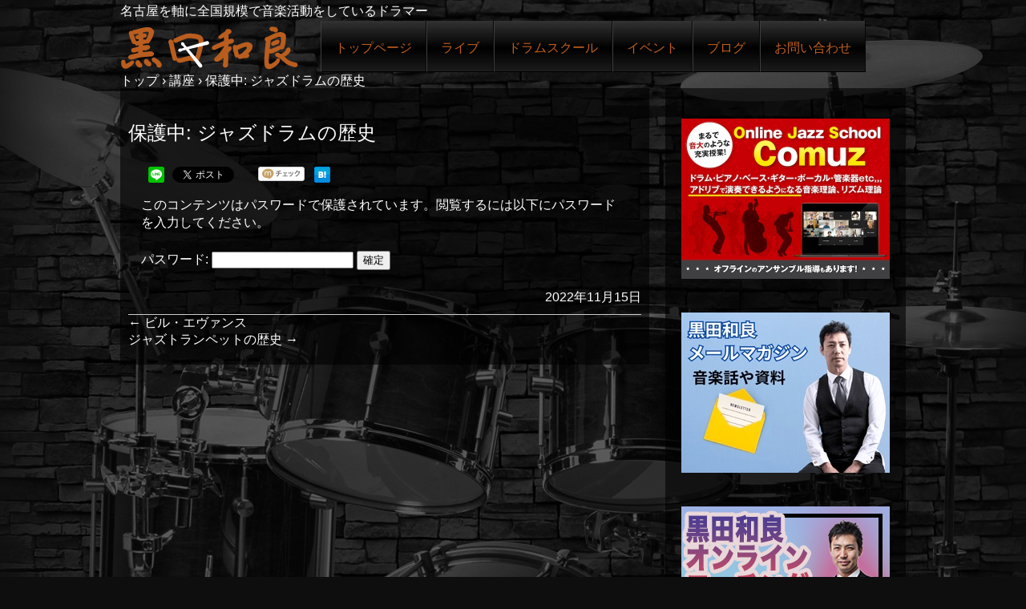

--- FILE ---
content_type: text/html; charset=UTF-8
request_url: https://kurodakazuyoshi.com/archives/course/jazzdrumhis
body_size: 12472
content:
<!DOCTYPE html>
<html lang="ja">
<head>
	
<!-- ここにコードをコピーしてください -->	
	<script data-ad-client="ca-pub-2304654170762553" async src="https://pagead2.googlesyndication.com/pagead/js/adsbygoogle.js"></script>
	
<meta charset="UTF-8" />
<meta name="viewport" content="width=device-width, initial-scale=1" />
<title>ジャズドラムの歴史 | ジャズドラマー黒田和良</title>
<link rel="stylesheet" href="https://kurodakazuyoshi.com/wp-content/themes/hpb20T20170329203709/style.css" type="text/css" />
		<link rel="stylesheet" id="style-hpb18-css" href="https://kurodakazuyoshi.com/wp-content/themes/hpb20T20170329203709/style-hpb.css" type="text/css" media="all" />
		<link rel="stylesheet" href="https://kurodakazuyoshi.com/wp-content/themes/hpb20T20170329203709/hpb-gallery.css" type="text/css" id="hpb-gallery" />
		<link rel="stylesheet" href="https://kurodakazuyoshi.com/wp-content/themes/hpb20T20170329203709/Label.min.css" type="text/css" id="hpb-label" />
<!--[if lte IE 7]>
<link rel='stylesheet' href="https://kurodakazuyoshi.com/wp-content/themes/hpb20T20170329203709/style-ie7.css" type='text/css' />
<![endif]-->
<link rel="profile" href="http://gmpg.org/xfn/11" />
<link rel="pingback" href="https://kurodakazuyoshi.com/xmlrpc.php" />
<!--[if lt IE 9]>
<script src="https://kurodakazuyoshi.com/wp-content/themes/hpb20T20170329203709/js/html5.js" type="text/javascript"></script>
<![endif]-->

<link rel='dns-prefetch' href='//s.w.org' />
<link rel="alternate" type="application/rss+xml" title="ジャズドラマー黒田和良 &raquo; フィード" href="https://kurodakazuyoshi.com/feed" />
<link rel="alternate" type="application/rss+xml" title="ジャズドラマー黒田和良 &raquo; コメントフィード" href="https://kurodakazuyoshi.com/comments/feed" />
<link rel="alternate" type="application/rss+xml" title="ジャズドラマー黒田和良 &raquo; 保護中: ジャズドラムの歴史 のコメントのフィード" href="https://kurodakazuyoshi.com/archives/course/jazzdrumhis/feed" />
		<script type="text/javascript">
			window._wpemojiSettings = {"baseUrl":"https:\/\/s.w.org\/images\/core\/emoji\/13.0.0\/72x72\/","ext":".png","svgUrl":"https:\/\/s.w.org\/images\/core\/emoji\/13.0.0\/svg\/","svgExt":".svg","source":{"concatemoji":"https:\/\/kurodakazuyoshi.com\/wp-includes\/js\/wp-emoji-release.min.js?ver=5.5.17"}};
			!function(e,a,t){var n,r,o,i=a.createElement("canvas"),p=i.getContext&&i.getContext("2d");function s(e,t){var a=String.fromCharCode;p.clearRect(0,0,i.width,i.height),p.fillText(a.apply(this,e),0,0);e=i.toDataURL();return p.clearRect(0,0,i.width,i.height),p.fillText(a.apply(this,t),0,0),e===i.toDataURL()}function c(e){var t=a.createElement("script");t.src=e,t.defer=t.type="text/javascript",a.getElementsByTagName("head")[0].appendChild(t)}for(o=Array("flag","emoji"),t.supports={everything:!0,everythingExceptFlag:!0},r=0;r<o.length;r++)t.supports[o[r]]=function(e){if(!p||!p.fillText)return!1;switch(p.textBaseline="top",p.font="600 32px Arial",e){case"flag":return s([127987,65039,8205,9895,65039],[127987,65039,8203,9895,65039])?!1:!s([55356,56826,55356,56819],[55356,56826,8203,55356,56819])&&!s([55356,57332,56128,56423,56128,56418,56128,56421,56128,56430,56128,56423,56128,56447],[55356,57332,8203,56128,56423,8203,56128,56418,8203,56128,56421,8203,56128,56430,8203,56128,56423,8203,56128,56447]);case"emoji":return!s([55357,56424,8205,55356,57212],[55357,56424,8203,55356,57212])}return!1}(o[r]),t.supports.everything=t.supports.everything&&t.supports[o[r]],"flag"!==o[r]&&(t.supports.everythingExceptFlag=t.supports.everythingExceptFlag&&t.supports[o[r]]);t.supports.everythingExceptFlag=t.supports.everythingExceptFlag&&!t.supports.flag,t.DOMReady=!1,t.readyCallback=function(){t.DOMReady=!0},t.supports.everything||(n=function(){t.readyCallback()},a.addEventListener?(a.addEventListener("DOMContentLoaded",n,!1),e.addEventListener("load",n,!1)):(e.attachEvent("onload",n),a.attachEvent("onreadystatechange",function(){"complete"===a.readyState&&t.readyCallback()})),(n=t.source||{}).concatemoji?c(n.concatemoji):n.wpemoji&&n.twemoji&&(c(n.twemoji),c(n.wpemoji)))}(window,document,window._wpemojiSettings);
		</script>
		<style type="text/css">
img.wp-smiley,
img.emoji {
	display: inline !important;
	border: none !important;
	box-shadow: none !important;
	height: 1em !important;
	width: 1em !important;
	margin: 0 .07em !important;
	vertical-align: -0.1em !important;
	background: none !important;
	padding: 0 !important;
}
</style>
	<link rel='stylesheet' id='wp-block-library-css'  href='https://kurodakazuyoshi.com/wp-includes/css/dist/block-library/style.min.css?ver=5.5.17' type='text/css' media='all' />
<link rel='stylesheet' id='contact-form-7-css'  href='https://kurodakazuyoshi.com/wp-content/plugins/contact-form-7/includes/css/styles.css?ver=5.3.2' type='text/css' media='all' />
<link rel='stylesheet' id='wpdm-font-awesome-css'  href='https://kurodakazuyoshi.com/wp-content/plugins/download-manager/assets/fontawesome/css/all.min.css?ver=5.5.17' type='text/css' media='all' />
<link rel='stylesheet' id='wpdm-front-bootstrap-css'  href='https://kurodakazuyoshi.com/wp-content/plugins/download-manager/assets/bootstrap/css/bootstrap.min.css?ver=5.5.17' type='text/css' media='all' />
<link rel='stylesheet' id='wpdm-front-css'  href='https://kurodakazuyoshi.com/wp-content/plugins/download-manager/assets/css/front.css?ver=5.5.17' type='text/css' media='all' />
<link rel='stylesheet' id='hpb_social_style-css'  href='https://kurodakazuyoshi.com/wp-content/plugins/hpbtool/hpb_social.css?ver=5.5.17' type='text/css' media='all' />
<link rel='stylesheet' id='ez-toc-css'  href='https://kurodakazuyoshi.com/wp-content/plugins/easy-table-of-contents/assets/css/screen.min.css?ver=2.0.50' type='text/css' media='all' />
<style id='ez-toc-inline-css' type='text/css'>
div#ez-toc-container p.ez-toc-title {font-size: 120%;}div#ez-toc-container p.ez-toc-title {font-weight: 500;}div#ez-toc-container ul li {font-size: 95%;}div#ez-toc-container nav ul ul li ul li {font-size: %!important;}
.ez-toc-container-direction {direction: ltr;}.ez-toc-counter ul{counter-reset: item ;}.ez-toc-counter nav ul li a::before {content: counters(item, ".", decimal) ". ";display: inline-block;counter-increment: item;flex-grow: 0;flex-shrink: 0;margin-right: .2em; float: left;}.ez-toc-widget-direction {direction: ltr;}.ez-toc-widget-container ul{counter-reset: item ;}.ez-toc-widget-container nav ul li a::before {content: counters(item, ".", decimal) ". ";display: inline-block;counter-increment: item;flex-grow: 0;flex-shrink: 0;margin-right: .2em; float: left;}
</style>
<script type='text/javascript' src='https://kurodakazuyoshi.com/wp-includes/js/jquery/jquery.js?ver=1.12.4-wp' id='jquery-core-js'></script>
<script type='text/javascript' src='https://kurodakazuyoshi.com/wp-content/plugins/download-manager/assets/bootstrap/js/popper.min.js?ver=5.5.17' id='wpdm-poper-js'></script>
<script type='text/javascript' src='https://kurodakazuyoshi.com/wp-content/plugins/download-manager/assets/bootstrap/js/bootstrap.min.js?ver=5.5.17' id='wpdm-front-bootstrap-js'></script>
<script type='text/javascript' id='wpdm-frontjs-js-extra'>
/* <![CDATA[ */
var wpdm_url = {"home":"https:\/\/kurodakazuyoshi.com\/","site":"https:\/\/kurodakazuyoshi.com\/","ajax":"https:\/\/kurodakazuyoshi.com\/wp-admin\/admin-ajax.php"};
var wpdm_js = {"spinner":"<i class=\"fas fa-sun fa-spin\"><\/i>"};
/* ]]> */
</script>
<script type='text/javascript' src='https://kurodakazuyoshi.com/wp-content/plugins/download-manager/assets/js/front.js?ver=3.2.72' id='wpdm-frontjs-js'></script>
<script type='text/javascript' id='ez-toc-scroll-scriptjs-js-after'>
jQuery(document).ready(function(){document.querySelectorAll(".ez-toc-section").forEach(t=>{t.setAttribute("ez-toc-data-id","#"+decodeURI(t.getAttribute("id")))}),jQuery("a.ez-toc-link").click(function(){let t=jQuery(this).attr("href"),e=jQuery("#wpadminbar"),i=0;30>30&&(i=30),e.length&&(i+=e.height()),jQuery('[ez-toc-data-id="'+decodeURI(t)+'"]').length>0&&(i=jQuery('[ez-toc-data-id="'+decodeURI(t)+'"]').offset().top-i),jQuery("html, body").animate({scrollTop:i},500)})});
</script>
<link rel="https://api.w.org/" href="https://kurodakazuyoshi.com/wp-json/" /><link rel="EditURI" type="application/rsd+xml" title="RSD" href="https://kurodakazuyoshi.com/xmlrpc.php?rsd" />
<link rel="wlwmanifest" type="application/wlwmanifest+xml" href="https://kurodakazuyoshi.com/wp-includes/wlwmanifest.xml" /> 
<link rel='prev' title='保護中: ビル・エヴァンス' href='https://kurodakazuyoshi.com/archives/course/evans' />
<link rel='next' title='保護中: ジャズトランペットの歴史' href='https://kurodakazuyoshi.com/archives/course/jazztp' />
<link rel="canonical" href="https://kurodakazuyoshi.com/archives/course/jazzdrumhis" />
<link rel='shortlink' href='https://kurodakazuyoshi.com/?p=6272' />
<link rel="alternate" type="application/json+oembed" href="https://kurodakazuyoshi.com/wp-json/oembed/1.0/embed?url=https%3A%2F%2Fkurodakazuyoshi.com%2Farchives%2Fcourse%2Fjazzdrumhis" />
<link rel="alternate" type="text/xml+oembed" href="https://kurodakazuyoshi.com/wp-json/oembed/1.0/embed?url=https%3A%2F%2Fkurodakazuyoshi.com%2Farchives%2Fcourse%2Fjazzdrumhis&#038;format=xml" />
<meta name="generator" content="Site Kit by Google 1.24.0" /><script type="text/javascript"><!--
jQuery(document).ready(function(){
if (jQuery("[name='hpb_plugin_form']").find("[required]")[0]) {
required_param = "";
jQuery("[name='hpb_plugin_form']").find("[required]").each(function(){
	if(required_param != ""){
		required_param += ","; 
	}
	required_param += jQuery(this).attr("name");
});
inputHidden = jQuery("<input>").attr("type", "hidden").attr("name", "hpb_required").attr("value", required_param);
jQuery("[name='hpb_plugin_form']").append(inputHidden);
}});
--></script>
<meta property="og:title" content="保護中: ジャズドラムの歴史 | ジャズドラマー黒田和良"/>
<meta property="og:url" content="https://kurodakazuyoshi.com/archives/course/jazzdrumhis"/>
<meta property="og:image" content="https://kurodakazuyoshi.com/wp-content/uploads/2022/11/b9aaaaa9366cb57f3501cfce7265b8f2-150x150.png"/>
<meta property="og:description" content="この投稿はパスワードで保護されているため抜粋文はありません。"/>
<meta property="og:site_name" content="ジャズドラマー黒田和良"/>
<meta property="og:type" content="article"/>
<script>
  (function(i,s,o,g,r,a,m){i['GoogleAnalyticsObject']=r;i[r]=i[r]||function(){
  (i[r].q=i[r].q||[]).push(arguments)},i[r].l=1*new Date();a=s.createElement(o),
  m=s.getElementsByTagName(o)[0];a.async=1;a.src=g;m.parentNode.insertBefore(a,m)
  })(window,document,'script','//www.google-analytics.com/analytics.js','ga');

  ga('create', 'UA-73794427-2', 'auto');
  ga('send', 'pageview');

</script>
<style type="text/css">.recentcomments a{display:inline !important;padding:0 !important;margin:0 !important;}</style><script async src="//pagead2.googlesyndication.com/pagead/js/adsbygoogle.js"></script><script>(adsbygoogle = window.adsbygoogle || []).push({"google_ad_client":"ca-pub-2304654170762553","enable_page_level_ads":true,"tag_partner":"site_kit"});</script><link rel="icon" href="https://kurodakazuyoshi.com/wp-content/uploads/2022/01/cropped-54e7339f72c3e6d4558f8bbbb1b02e61-1-32x32.png" sizes="32x32" />
<link rel="icon" href="https://kurodakazuyoshi.com/wp-content/uploads/2022/01/cropped-54e7339f72c3e6d4558f8bbbb1b02e61-1-192x192.png" sizes="192x192" />
<link rel="apple-touch-icon" href="https://kurodakazuyoshi.com/wp-content/uploads/2022/01/cropped-54e7339f72c3e6d4558f8bbbb1b02e61-1-180x180.png" />
<meta name="msapplication-TileImage" content="https://kurodakazuyoshi.com/wp-content/uploads/2022/01/cropped-54e7339f72c3e6d4558f8bbbb1b02e61-1-270x270.png" />
<meta name="generator" content="WordPress Download Manager 3.2.72" />
                <style>
        /* WPDM Link Template Styles */        </style>
                <style>

            :root {
                --color-primary: #4a8eff;
                --color-primary-rgb: 74, 142, 255;
                --color-primary-hover: #4a8eff;
                --color-primary-active: #4a8eff;
                --color-secondary: #4a8eff;
                --color-secondary-rgb: 74, 142, 255;
                --color-secondary-hover: #4a8eff;
                --color-secondary-active: #4a8eff;
                --color-success: #18ce0f;
                --color-success-rgb: 24, 206, 15;
                --color-success-hover: #4a8eff;
                --color-success-active: #4a8eff;
                --color-info: #2CA8FF;
                --color-info-rgb: 44, 168, 255;
                --color-info-hover: #2CA8FF;
                --color-info-active: #2CA8FF;
                --color-warning: #f29e0f;
                --color-warning-rgb: 242, 158, 15;
                --color-warning-hover: orange;
                --color-warning-active: orange;
                --color-danger: #ff5062;
                --color-danger-rgb: 255, 80, 98;
                --color-danger-hover: #ff5062;
                --color-danger-active: #ff5062;
                --color-green: #30b570;
                --color-blue: #0073ff;
                --color-purple: #8557D3;
                --color-red: #ff5062;
                --color-muted: rgba(69, 89, 122, 0.6);
                --wpdm-font: "Rubik", -apple-system, BlinkMacSystemFont, "Segoe UI", Roboto, Helvetica, Arial, sans-serif, "Apple Color Emoji", "Segoe UI Emoji", "Segoe UI Symbol";
            }

            .wpdm-download-link.btn.btn-primary {
                border-radius: 4px;
            }


        </style>
        		<script type="text/javascript" src="https://kurodakazuyoshi.com/wp-content/themes/hpb20T20170329203709/jquery.swipebox.js">hpb-gallery-js</script>
		<script><!--
jQuery(function($) { $(".hpb-gallery-item1").swipebox({ useCSS: true, hideBarsDelay: 3000, appStyleName: 'black', appThumbSizeZoom: 19, appThumbAll: true, appWithCaption: true });});
--><!--hpb-gallery1--></script>
</head>

<body id="hpb-wp-21-23-99" class="course-template-default single single-course postid-6272">
<div id="page" class="hfeed site">
		<header id="masthead" class="site-header" role="banner">
		<div id="masthead-inner">
			<div class="site-branding">
				<h1 class="site-title"><a href="https://kurodakazuyoshi.com/" title="ジャズドラマー黒田和良" id="hpb-site-title" rel="home">ジャズドラマー黒田和良</a></h1>
				<h2 id="hpb-site-desc" class="site-description">名古屋を軸に全国規模で音楽活動をしているドラマー</h2>
			</div>

			<div id="hpb-header-extra1">
				</div>
			
			<nav id="site-navigation" class="navigation-main" role="navigation">
				<h1 class="menu-toggle">メニュー</h1>
				<div class="screen-reader-text skip-link"><a href="#content" title="コンテンツへスキップ">コンテンツへスキップ</a></div>
				<ul id="menu-mainnav" class="menu"><li id="menu-item-2249" class="menu-item menu-item-type-post_type menu-item-object-page menu-item-home menu-item-2249"><a href="https://kurodakazuyoshi.com/">トップページ</a></li>
<li id="menu-item-2250" class="menu-item menu-item-type-post_type menu-item-object-page menu-item-2250"><a href="https://kurodakazuyoshi.com/live_schedule">ライブ</a></li>
<li id="menu-item-2251" class="menu-item menu-item-type-post_type menu-item-object-page menu-item-has-children menu-item-2251"><a href="https://kurodakazuyoshi.com/drum_lesson">ドラムスクール</a>
<ul class="sub-menu">
	<li id="menu-item-2252" class="menu-item menu-item-type-post_type menu-item-object-page menu-item-2252"><a href="https://kurodakazuyoshi.com/drum_lesson">ドラムスクール</a></li>
	<li id="menu-item-2253" class="menu-item menu-item-type-post_type menu-item-object-page menu-item-2253"><a href="https://kurodakazuyoshi.com/drum_schedule">スケジュール</a></li>
	<li id="menu-item-2254" class="menu-item menu-item-type-post_type menu-item-object-page menu-item-2254"><a href="https://kurodakazuyoshi.com/drum_course">ドラム講座</a></li>
</ul>
</li>
<li id="menu-item-2255" class="menu-item menu-item-type-post_type menu-item-object-page menu-item-has-children menu-item-2255"><a href="https://kurodakazuyoshi.com/events">イベント</a>
<ul class="sub-menu">
	<li id="menu-item-2256" class="menu-item menu-item-type-post_type menu-item-object-page menu-item-2256"><a href="https://kurodakazuyoshi.com/events">イベント</a></li>
	<li id="menu-item-2257" class="menu-item menu-item-type-post_type menu-item-object-page menu-item-2257"><a href="https://kurodakazuyoshi.com/events_actual">イベント実績</a></li>
</ul>
</li>
<li id="menu-item-2258" class="menu-item menu-item-type-post_type menu-item-object-page menu-item-2258"><a href="https://kurodakazuyoshi.com/%e3%83%96%e3%83%ad%e3%82%b0">ブログ</a></li>
<li id="menu-item-2259" class="menu-item menu-item-type-post_type menu-item-object-page menu-item-2259"><a href="https://kurodakazuyoshi.com/inquery">お問い合わせ</a></li>
</ul>			</nav><!-- #site-navigation -->

					</div><!-- #masthead-inner -->

		
<!-- breadcrumb list -->
<div id="breadcrumb-list">
	<div itemscope itemtype="http://data-vocabulary.org/Breadcrumb">
		<a href="https://kurodakazuyoshi.com" itemprop="url"><span itemprop="title">トップ</span></a>
	</div>
	<div>&rsaquo;</div>

						<div itemscope itemtype="http://data-vocabulary.org/Breadcrumb">        
 				<a href="https://kurodakazuyoshi.com/archives/course" itemprop="url"><span itemprop="title">講座</span></a>
			</div>
			<div>&rsaquo;</div>
							<div>保護中: ジャズドラムの歴史</div>
			</div>
<!-- breadcrumb list end -->	</header><!-- #masthead -->

	<div id="main" class="site-main">

	<div id="primary" class="content-area">
		<div id="content" class="site-content" role="main">

		<div class="post_thumbnail">
		    		</div>

		
			
<article id="post-6272" class="post-6272 course type-course status-publish post-password-required hentry">
	<header class="entry-header">
		<h1 class="entry-title">保護中: ジャズドラムの歴史</h1>
	</header><!-- .entry-header -->

	<div class="entry-content">
		<div class="hpb_social"><div id="fb-root"></div>
<script>(function(d, s, id) {
  var js, fjs = d.getElementsByTagName(s)[0];
  if (d.getElementById(id)) return;
  js = d.createElement(s); js.id = id;
  js.src = "//connect.facebook.net/ja_JP/all.js#xfbml=1";
  fjs.parentNode.insertBefore(js, fjs);
}(document, 'script', 'facebook-jssdk'));</script>
<div class="fb-like" data-send="false" data-layout="button_count" data-width="120" data-show-faces="false"></div>
<div><a href="https://line.me/R/msg/text/?%E4%BF%9D%E8%AD%B7%E4%B8%AD%3A+%E3%82%B8%E3%83%A3%E3%82%BA%E3%83%89%E3%83%A9%E3%83%A0%E3%81%AE%E6%AD%B4%E5%8F%B2%0D%0Ahttps%3A%2F%2Fkurodakazuyoshi.com%2Farchives%2Fcourse%2Fjazzdrumhis" class="send-by-line-button" target="blank"><img src="https://kurodakazuyoshi.com/wp-content/plugins/hpbtool/image/social_button/linebutton_small.png" width="20" height="20" alt="LINEで送る" style="border:none; width:20px !important; height:20px !important;"></a></div>
<div><a href="https://twitter.com/share" class="twitter-share-button" data-lang="ja" data-count="none">ツイート</a><script>!function(d,s,id){var js,fjs=d.getElementsByTagName(s)[0];if(!d.getElementById(id)){js=d.createElement(s);js.id=id;js.src="//platform.twitter.com/widgets.js";fjs.parentNode.insertBefore(js,fjs);}}(document,"script","twitter-wjs");</script></div>
<div><div class="g-plusone"  data-size="medium" data-annotation="none" ></div>
<script type="text/javascript">
  window.___gcfg = {lang: 'ja'};
  (function() {
    var po = document.createElement('script'); po.type = 'text/javascript'; po.async = true;
    po.src = 'https://apis.google.com/js/plusone.js';
    var s = document.getElementsByTagName('script')[0]; s.parentNode.insertBefore(po, s);
  })();
</script></div><div><a href="https://mixi.jp/share.pl" class="mixi-check-button" data-key="" data-url="https://kurodakazuyoshi.com/archives/course/jazzdrumhis">mixiチェック</a><script type="text/javascript" src="https://static.mixi.jp/js/share.js"></script></div>
<div><a href="https://b.hatena.ne.jp/entry/https://kurodakazuyoshi.com/archives/course/jazzdrumhis" class="hatena-bookmark-button" data-hatena-bookmark-title="保護中: ジャズドラムの歴史" data-hatena-bookmark-layout="simple" title="このエントリーをはてなブックマークに追加"><img src="https://b.st-hatena.com/images/entry-button/button-only.gif" alt="このエントリーをはてなブックマークに追加" width="20" height="20" style="border: none;" /></a><script type="text/javascript" src="https://b.st-hatena.com/js/bookmark_button.js" charset="utf-8" async="async"></script></div>
</div>
<form action="https://kurodakazuyoshi.com/login_38775?action=postpass" class="post-password-form" method="post">
	<p>このコンテンツはパスワードで保護されています。閲覧するには以下にパスワードを入力してください。</p>
	<p><label for="pwbox-6272">パスワード: <input name="post_password" id="pwbox-6272" type="password" size="20" /></label> <input type="submit" name="Submit" value="確定" /></p></form>
				</div><!-- .entry-content -->

	<footer class="entry-meta">
			<span class="date">2022年11月15日</span>

	
				
		
	

		
			</footer><!-- .entry-meta -->
</article><!-- #post-## -->

				<nav role="navigation" id="nav-below" class="navigation-post">
		<h1 class="screen-reader-text">投稿ナビゲーション</h1>

	
		<div class="nav-previous"><a href="https://kurodakazuyoshi.com/archives/course/evans" rel="prev"><span class="meta-nav">&larr;</span> ビル・エヴァンス</a></div>		<div class="nav-next"><a href="https://kurodakazuyoshi.com/archives/course/jazztp" rel="next">ジャズトランペットの歴史 <span class="meta-nav">&rarr;</span></a></div>
	
	</nav><!-- #nav-below -->
	
			
		
		</div><!-- #content -->
	</div><!-- #primary -->



	<div id="sidebar-1">
		<div id="hpb-sidebar-extra">
		  <div style="text-align : center;margin-top:20px;" align="center">
   <a href="https://comuz.site" target="_blank"><img src="https://kurodakazuyoshi.com/wp-content/themes/hpb20T20170329203709/img/webcomuz.jpg" width="260" height="200" border="0" /></a><br />
			</div></div>
	
        <div style="text-align : center;margin-top:20px;" align="center">
        <a href="https://lp.kurodakazuyoshi.com/mmhp/" target="_blank"><img src="https://kurodakazuyoshi.com/wp-content/themes/hpb20T20170329203709/img/mail.jpg" width="260" height="200" border="0" /></a><br /></div>
      	<div id="sidebar-3">
		<div id="hpb-sidebar-extra">
		  <div style="text-align : center;margin-top:20px;" align="center">
   <a href="https://lp.kurodakazuyoshi.com/coaching/" target="_blank"><img src="https://kurodakazuyoshi.com/wp-content/themes/hpb20T20170329203709/img/coach.png" width="260" height="200" border="0" /></a><br />
			</div></div>
			
        <div style="padding-top : 5px;padding-left : 15px;padding-right : 15px;padding-bottom : 10px;margin-top : 20px;margin-left : 20px;margin-right : 20px;margin-bottom : 20px;background-color : #222222;border-top-left-radius : 5px 5px;border-top-right-radius : 5px 5px;border-bottom-right-radius : 5px 5px;border-bottom-left-radius : 5px 5px;">
          <h3 style="color : #c05f1c;">PROFILE</h3>
          <dl>
              <dt>NAME</dt>
              <dd>KAZUYOSHI KURODA</dd>
              <dt>PART</dt>
              <dd>DRUMS</dd>
              <dt>NATAL PLACE</dt>
              <dd>OSAKA</dd>
              <dt>UNIVERSITY</dt>
              <dd>AICHI GAKUIN</dd>
           </dl>
          </div>
      </div>
		<div id="secondary" class="widget-area" role="complementary">
						<aside id="search-2" class="widget widget_search">	<form method="get" id="searchform" class="searchform" action="https://kurodakazuyoshi.com/" role="search">
		<label for="s" class="screen-reader-text">検索</label>
		<input type="search" class="field" name="s" value="" id="s" placeholder="検索 &hellip;" />
		<input type="submit" class="submit" id="searchsubmit" value="検索" />
	</form>
</aside><aside id="hpb-recent-post-2" class="widget widget_hpb_recent_post"><h1 class="widget-title">最近の投稿</h1>		<ul>
							<li>
					<a href="https://kurodakazuyoshi.com/archives/lesson/comp">保護中: コンピング講座一回目</a>
													</li>
							<li>
					<a href="https://kurodakazuyoshi.com/archives/lesson/comptensaku1">保護中: コンピング添削１</a>
													</li>
							<li>
					<a href="https://kurodakazuyoshi.com/archives/lesson/comping1">保護中: コンピング１資料</a>
													</li>
							<li>
					<a href="https://kurodakazuyoshi.com/archives/course/swingdrum">保護中: スウィングマスター講座　ドラム特典</a>
													</li>
							<li>
					<a href="https://kurodakazuyoshi.com/archives/course/swingpiano">保護中: スウィングマスター講座　ピアノ特典</a>
													</li>
					</ul>
		</aside><aside id="recent-comments-2" class="widget widget_recent_comments"><h1 class="widget-title">最近のコメント</h1><ul id="recentcomments"><li class="recentcomments"><a href="https://kurodakazuyoshi.com/archives/8754#comment-2784">ボーカルを輝かせるピアノ伴奏のポイントを解説！</a> に <span class="comment-author-link">drumskuro</span> より</li><li class="recentcomments"><a href="https://kurodakazuyoshi.com/archives/8754#comment-2782">ボーカルを輝かせるピアノ伴奏のポイントを解説！</a> に <span class="comment-author-link">片岡晃</span> より</li><li class="recentcomments"><a href="https://kurodakazuyoshi.com/archives/8759#comment-2781">ジャズドラムでセントトーマスを演奏するコツは？</a> に <span class="comment-author-link">まるぼうず</span> より</li><li class="recentcomments"><a href="https://kurodakazuyoshi.com/archives/mailmagazine/smoke#comment-2776">【ポップスドラム解説】Smoke on the water  [Deep Purple]</a> に <span class="comment-author-link">drumskuro</span> より</li><li class="recentcomments"><a href="https://kurodakazuyoshi.com/archives/mailmagazine/smoke#comment-2775">【ポップスドラム解説】Smoke on the water  [Deep Purple]</a> に <span class="comment-author-link">中西みちる</span> より</li></ul></aside><aside id="archives-2" class="widget widget_archive"><h1 class="widget-title">アーカイブ</h1>
			<ul>
					<li><a href='https://kurodakazuyoshi.com/archives/date/2026/01'>2026年1月</a></li>
	<li><a href='https://kurodakazuyoshi.com/archives/date/2025/11'>2025年11月</a></li>
	<li><a href='https://kurodakazuyoshi.com/archives/date/2025/10'>2025年10月</a></li>
	<li><a href='https://kurodakazuyoshi.com/archives/date/2025/09'>2025年9月</a></li>
	<li><a href='https://kurodakazuyoshi.com/archives/date/2025/08'>2025年8月</a></li>
	<li><a href='https://kurodakazuyoshi.com/archives/date/2025/07'>2025年7月</a></li>
	<li><a href='https://kurodakazuyoshi.com/archives/date/2025/06'>2025年6月</a></li>
	<li><a href='https://kurodakazuyoshi.com/archives/date/2025/05'>2025年5月</a></li>
	<li><a href='https://kurodakazuyoshi.com/archives/date/2025/04'>2025年4月</a></li>
	<li><a href='https://kurodakazuyoshi.com/archives/date/2025/03'>2025年3月</a></li>
	<li><a href='https://kurodakazuyoshi.com/archives/date/2025/02'>2025年2月</a></li>
	<li><a href='https://kurodakazuyoshi.com/archives/date/2025/01'>2025年1月</a></li>
	<li><a href='https://kurodakazuyoshi.com/archives/date/2024/12'>2024年12月</a></li>
	<li><a href='https://kurodakazuyoshi.com/archives/date/2024/11'>2024年11月</a></li>
	<li><a href='https://kurodakazuyoshi.com/archives/date/2024/10'>2024年10月</a></li>
	<li><a href='https://kurodakazuyoshi.com/archives/date/2024/09'>2024年9月</a></li>
	<li><a href='https://kurodakazuyoshi.com/archives/date/2024/08'>2024年8月</a></li>
	<li><a href='https://kurodakazuyoshi.com/archives/date/2024/07'>2024年7月</a></li>
	<li><a href='https://kurodakazuyoshi.com/archives/date/2024/06'>2024年6月</a></li>
	<li><a href='https://kurodakazuyoshi.com/archives/date/2024/05'>2024年5月</a></li>
	<li><a href='https://kurodakazuyoshi.com/archives/date/2024/04'>2024年4月</a></li>
	<li><a href='https://kurodakazuyoshi.com/archives/date/2024/03'>2024年3月</a></li>
	<li><a href='https://kurodakazuyoshi.com/archives/date/2024/02'>2024年2月</a></li>
	<li><a href='https://kurodakazuyoshi.com/archives/date/2024/01'>2024年1月</a></li>
	<li><a href='https://kurodakazuyoshi.com/archives/date/2023/12'>2023年12月</a></li>
	<li><a href='https://kurodakazuyoshi.com/archives/date/2023/11'>2023年11月</a></li>
	<li><a href='https://kurodakazuyoshi.com/archives/date/2023/10'>2023年10月</a></li>
	<li><a href='https://kurodakazuyoshi.com/archives/date/2023/09'>2023年9月</a></li>
	<li><a href='https://kurodakazuyoshi.com/archives/date/2023/08'>2023年8月</a></li>
	<li><a href='https://kurodakazuyoshi.com/archives/date/2023/07'>2023年7月</a></li>
	<li><a href='https://kurodakazuyoshi.com/archives/date/2023/06'>2023年6月</a></li>
	<li><a href='https://kurodakazuyoshi.com/archives/date/2023/05'>2023年5月</a></li>
	<li><a href='https://kurodakazuyoshi.com/archives/date/2023/04'>2023年4月</a></li>
	<li><a href='https://kurodakazuyoshi.com/archives/date/2023/03'>2023年3月</a></li>
	<li><a href='https://kurodakazuyoshi.com/archives/date/2023/02'>2023年2月</a></li>
	<li><a href='https://kurodakazuyoshi.com/archives/date/2023/01'>2023年1月</a></li>
	<li><a href='https://kurodakazuyoshi.com/archives/date/2022/12'>2022年12月</a></li>
	<li><a href='https://kurodakazuyoshi.com/archives/date/2022/11'>2022年11月</a></li>
	<li><a href='https://kurodakazuyoshi.com/archives/date/2022/10'>2022年10月</a></li>
	<li><a href='https://kurodakazuyoshi.com/archives/date/2022/09'>2022年9月</a></li>
	<li><a href='https://kurodakazuyoshi.com/archives/date/2022/08'>2022年8月</a></li>
	<li><a href='https://kurodakazuyoshi.com/archives/date/2022/07'>2022年7月</a></li>
	<li><a href='https://kurodakazuyoshi.com/archives/date/2022/06'>2022年6月</a></li>
	<li><a href='https://kurodakazuyoshi.com/archives/date/2022/05'>2022年5月</a></li>
	<li><a href='https://kurodakazuyoshi.com/archives/date/2022/04'>2022年4月</a></li>
	<li><a href='https://kurodakazuyoshi.com/archives/date/2022/03'>2022年3月</a></li>
	<li><a href='https://kurodakazuyoshi.com/archives/date/2022/02'>2022年2月</a></li>
	<li><a href='https://kurodakazuyoshi.com/archives/date/2022/01'>2022年1月</a></li>
	<li><a href='https://kurodakazuyoshi.com/archives/date/2021/12'>2021年12月</a></li>
	<li><a href='https://kurodakazuyoshi.com/archives/date/2021/11'>2021年11月</a></li>
	<li><a href='https://kurodakazuyoshi.com/archives/date/2021/10'>2021年10月</a></li>
	<li><a href='https://kurodakazuyoshi.com/archives/date/2021/09'>2021年9月</a></li>
	<li><a href='https://kurodakazuyoshi.com/archives/date/2021/08'>2021年8月</a></li>
	<li><a href='https://kurodakazuyoshi.com/archives/date/2021/07'>2021年7月</a></li>
	<li><a href='https://kurodakazuyoshi.com/archives/date/2021/06'>2021年6月</a></li>
	<li><a href='https://kurodakazuyoshi.com/archives/date/2021/05'>2021年5月</a></li>
	<li><a href='https://kurodakazuyoshi.com/archives/date/2021/04'>2021年4月</a></li>
	<li><a href='https://kurodakazuyoshi.com/archives/date/2021/03'>2021年3月</a></li>
	<li><a href='https://kurodakazuyoshi.com/archives/date/2021/02'>2021年2月</a></li>
	<li><a href='https://kurodakazuyoshi.com/archives/date/2021/01'>2021年1月</a></li>
	<li><a href='https://kurodakazuyoshi.com/archives/date/2020/12'>2020年12月</a></li>
	<li><a href='https://kurodakazuyoshi.com/archives/date/2020/11'>2020年11月</a></li>
	<li><a href='https://kurodakazuyoshi.com/archives/date/2020/10'>2020年10月</a></li>
	<li><a href='https://kurodakazuyoshi.com/archives/date/2020/09'>2020年9月</a></li>
	<li><a href='https://kurodakazuyoshi.com/archives/date/2020/08'>2020年8月</a></li>
	<li><a href='https://kurodakazuyoshi.com/archives/date/2020/07'>2020年7月</a></li>
	<li><a href='https://kurodakazuyoshi.com/archives/date/2020/06'>2020年6月</a></li>
	<li><a href='https://kurodakazuyoshi.com/archives/date/2020/05'>2020年5月</a></li>
	<li><a href='https://kurodakazuyoshi.com/archives/date/2020/04'>2020年4月</a></li>
	<li><a href='https://kurodakazuyoshi.com/archives/date/2020/03'>2020年3月</a></li>
	<li><a href='https://kurodakazuyoshi.com/archives/date/2020/01'>2020年1月</a></li>
	<li><a href='https://kurodakazuyoshi.com/archives/date/2019/12'>2019年12月</a></li>
	<li><a href='https://kurodakazuyoshi.com/archives/date/2019/11'>2019年11月</a></li>
	<li><a href='https://kurodakazuyoshi.com/archives/date/2019/10'>2019年10月</a></li>
			</ul>

			</aside><aside id="categories-2" class="widget widget_categories"><h1 class="widget-title">カテゴリー</h1>
			<ul>
					<li class="cat-item cat-item-70"><a href="https://kurodakazuyoshi.com/archives/category/best">Best</a>
</li>
	<li class="cat-item cat-item-76"><a href="https://kurodakazuyoshi.com/archives/category/bill-evans">Bill Evans</a>
</li>
	<li class="cat-item cat-item-77"><a href="https://kurodakazuyoshi.com/archives/category/burt-bacharach">Burt Bacharach</a>
</li>
	<li class="cat-item cat-item-91"><a href="https://kurodakazuyoshi.com/archives/category/hand-sonic">Hand Sonic</a>
</li>
	<li class="cat-item cat-item-75"><a href="https://kurodakazuyoshi.com/archives/category/john-coltrane">John Coltrane</a>
</li>
	<li class="cat-item cat-item-66"><a href="https://kurodakazuyoshi.com/archives/category/mc%e5%92%8c%e8%a8%b3">MC和訳</a>
</li>
	<li class="cat-item cat-item-80"><a href="https://kurodakazuyoshi.com/archives/category/wayne-shorter">Wayne Shorter</a>
</li>
	<li class="cat-item cat-item-5"><a href="https://kurodakazuyoshi.com/archives/category/%e3%81%8a%e3%81%99%e3%81%99%e3%82%81cd">おすすめCD</a>
</li>
	<li class="cat-item cat-item-98"><a href="https://kurodakazuyoshi.com/archives/category/%e3%81%8a%e3%81%99%e3%81%99%e3%82%81%e3%82%a2%e3%82%a4%e3%83%86%e3%83%a0">おすすめアイテム</a>
</li>
	<li class="cat-item cat-item-36"><a href="https://kurodakazuyoshi.com/archives/category/%e3%81%8a%e3%81%99%e3%81%99%e3%82%81%e3%82%af%e3%83%a9%e3%82%b7%e3%83%83%e3%82%af">おすすめクラシック</a>
</li>
	<li class="cat-item cat-item-60"><a href="https://kurodakazuyoshi.com/archives/category/%e3%81%8a%e3%81%99%e3%81%99%e3%82%81%e6%9b%b2">おすすめ曲</a>
</li>
	<li class="cat-item cat-item-48"><a href="https://kurodakazuyoshi.com/archives/category/%e3%81%8a%e3%81%99%e3%81%99%e3%82%81%e6%a9%9f%e6%9d%90">おすすめ機材</a>
</li>
	<li class="cat-item cat-item-92"><a href="https://kurodakazuyoshi.com/archives/category/%e3%82%84%e3%81%a3%e3%81%a6%e3%81%af%e3%81%84%e3%81%91%e3%81%aa%e3%81%84%e3%82%b7%e3%83%aa%e3%83%bc%e3%82%ba">やってはいけないシリーズ</a>
</li>
	<li class="cat-item cat-item-88"><a href="https://kurodakazuyoshi.com/archives/category/%e3%82%a2%e3%83%89%e3%83%aa%e3%83%96%e8%ac%9b%e5%ba%a7">アドリブ講座</a>
</li>
	<li class="cat-item cat-item-56"><a href="https://kurodakazuyoshi.com/archives/category/%e3%82%a2%e3%83%97%e3%83%aa%e4%bd%bf%e3%81%84%e3%81%93%e3%81%aa%e3%81%97">アプリ使いこなし</a>
</li>
	<li class="cat-item cat-item-67"><a href="https://kurodakazuyoshi.com/archives/category/%e3%82%a2%e3%83%b3%e3%83%91%e3%83%b3%e3%83%9e%e3%83%b3%e3%83%89%e3%83%a9%e3%83%a0">アンパンマンドラム</a>
</li>
	<li class="cat-item cat-item-72"><a href="https://kurodakazuyoshi.com/archives/category/%e3%82%a6%e3%82%a7%e3%82%a4%e3%83%b3%e3%83%bb%e3%82%b7%e3%83%a7%e3%83%bc%e3%82%bf%e3%83%bc">ウェイン・ショーター</a>
</li>
	<li class="cat-item cat-item-51"><a href="https://kurodakazuyoshi.com/archives/category/%e3%82%af%e3%83%a9%e3%82%b7%e3%83%83%e3%82%af%e3%82%aa%e3%83%bc%e3%82%b1%e3%82%b9%e3%83%88%e3%83%a9">クラシックオーケストラ</a>
</li>
	<li class="cat-item cat-item-45"><a href="https://kurodakazuyoshi.com/archives/category/%e3%82%b3%e3%83%b3%e3%83%94%e3%83%b3%e3%82%b0">コンピング</a>
</li>
	<li class="cat-item cat-item-100"><a href="https://kurodakazuyoshi.com/archives/category/%e3%82%b5%e3%82%a6%e3%83%8a">サウナ</a>
</li>
	<li class="cat-item cat-item-27"><a href="https://kurodakazuyoshi.com/archives/category/%e3%82%b5%e3%83%b3%e3%83%90">サンバ</a>
</li>
	<li class="cat-item cat-item-39"><a href="https://kurodakazuyoshi.com/archives/category/%e3%82%b8%e3%83%a3%e3%82%ba%e3%81%8a%e3%81%99%e3%81%99%e3%82%81%e6%9b%b2">ジャズおすすめ曲</a>
</li>
	<li class="cat-item cat-item-16"><a href="https://kurodakazuyoshi.com/archives/category/%e3%82%b8%e3%83%a3%e3%82%ba%e3%81%ae%e3%83%aa%e3%82%ba%e3%83%a0">ジャズのリズム</a>
</li>
	<li class="cat-item cat-item-30"><a href="https://kurodakazuyoshi.com/archives/category/%e3%82%b8%e3%83%a3%e3%82%ba%e3%81%ae%e6%a5%bd%e3%81%97%e3%81%bf%e6%96%b9">ジャズの楽しみ方</a>
</li>
	<li class="cat-item cat-item-9"><a href="https://kurodakazuyoshi.com/archives/category/%e3%82%b8%e3%83%a3%e3%82%ba%e3%81%ae%e6%ad%b4%e5%8f%b2">ジャズの歴史</a>
</li>
	<li class="cat-item cat-item-81"><a href="https://kurodakazuyoshi.com/archives/category/%e3%82%b8%e3%83%a3%e3%82%ba%e3%81%af%e6%bc%94%e5%a5%8f%e4%b8%ad%e3%81%ab%e3%81%aa%e8%80%83%e3%81%88%e3%81%a6%e3%81%84%e3%82%8b%e3%81%ae%ef%bc%9f">ジャズは演奏中にな考えているの？</a>
</li>
	<li class="cat-item cat-item-37"><a href="https://kurodakazuyoshi.com/archives/category/%e3%82%b8%e3%83%a3%e3%82%ba%e3%82%bb%e3%83%9f%e3%83%8a%e3%83%bc">ジャズセミナー</a>
</li>
	<li class="cat-item cat-item-14"><a href="https://kurodakazuyoshi.com/archives/category/%e3%82%b8%e3%83%a3%e3%82%ba%e3%83%89%e3%83%a9%e3%83%9e%e3%83%bc">ジャズドラマー</a>
</li>
	<li class="cat-item cat-item-8"><a href="https://kurodakazuyoshi.com/archives/category/%e3%82%b8%e3%83%a3%e3%82%ba%e3%83%89%e3%83%a9%e3%83%a0-%e8%ac%9b%e5%ba%a7">ジャズドラム 講座</a>
</li>
	<li class="cat-item cat-item-20"><a href="https://kurodakazuyoshi.com/archives/category/%e3%82%b8%e3%83%a3%e3%82%ba%e3%83%a9%e3%82%a4%e3%83%96">ジャズライブ</a>
</li>
	<li class="cat-item cat-item-38"><a href="https://kurodakazuyoshi.com/archives/category/%e3%82%b8%e3%83%a3%e3%82%ba%e5%af%be%e8%ab%87">ジャズ対談</a>
</li>
	<li class="cat-item cat-item-23"><a href="https://kurodakazuyoshi.com/archives/category/%e3%82%b8%e3%83%a3%e3%82%ba%e6%a5%bd%e6%9b%b2%e8%a7%a3%e8%aa%ac">ジャズ楽曲解説</a>
</li>
	<li class="cat-item cat-item-63"><a href="https://kurodakazuyoshi.com/archives/category/%e3%82%b8%e3%83%a3%e3%82%ba%e6%ad%8c%e8%a9%9e%e5%92%8c%e8%a8%b3">ジャズ歌詞和訳</a>
</li>
	<li class="cat-item cat-item-31"><a href="https://kurodakazuyoshi.com/archives/category/%e3%82%b8%e3%83%a3%e3%82%ba%e6%bc%94%e5%a5%8f">ジャズ演奏</a>
</li>
	<li class="cat-item cat-item-46"><a href="https://kurodakazuyoshi.com/archives/category/%e3%82%b8%e3%83%a3%e3%83%a0%e3%82%bb%e3%83%83%e3%82%b7%e3%83%a7%e3%83%b3%e6%94%bb%e7%95%a5">ジャムセッション攻略</a>
</li>
	<li class="cat-item cat-item-74"><a href="https://kurodakazuyoshi.com/archives/category/%e3%82%b8%e3%83%a7%e3%83%b3%e3%82%b3%e3%83%ab%e3%83%88%e3%83%ac%e3%83%bc%e3%83%b3">ジョンコルトレーン</a>
</li>
	<li class="cat-item cat-item-86"><a href="https://kurodakazuyoshi.com/archives/category/%e3%82%bb%e3%83%83%e3%82%b7%e3%83%a7%e3%83%b3%e5%8f%82%e5%8a%a0">セッション参加</a>
</li>
	<li class="cat-item cat-item-85"><a href="https://kurodakazuyoshi.com/archives/category/%e3%83%80%e3%82%a4%e3%82%a8%e3%83%83%e3%83%88">ダイエット</a>
</li>
	<li class="cat-item cat-item-99"><a href="https://kurodakazuyoshi.com/archives/category/%e3%83%81%e3%83%a3%e3%83%ac%e3%83%b3%e3%82%b8%e6%bc%94%e5%a5%8f">チャレンジ演奏</a>
</li>
	<li class="cat-item cat-item-1"><a href="https://kurodakazuyoshi.com/archives/category/%e3%83%89%e3%83%a9%e3%83%a0">ドラム</a>
</li>
	<li class="cat-item cat-item-50"><a href="https://kurodakazuyoshi.com/archives/category/%e3%83%89%e3%83%a9%e3%83%a0%e3%81%a0%e3%81%91%e3%81%a7%e6%9b%b2%e5%90%8d%e3%81%82%e3%81%a6%e3%81%a6%e3%81%bf%e3%81%a6%ef%bc%81">ドラムだけで曲名あててみて！</a>
</li>
	<li class="cat-item cat-item-97"><a href="https://kurodakazuyoshi.com/archives/category/%e3%83%89%e3%83%a9%e3%83%a0%e3%82%bd%e3%83%adshort">ドラムソロShort</a>
</li>
	<li class="cat-item cat-item-24"><a href="https://kurodakazuyoshi.com/archives/category/%e3%83%89%e3%83%a9%e3%83%a0%e5%9f%ba%e7%a4%8e%e7%b7%b4%e7%bf%92">ドラム基礎練習</a>
</li>
	<li class="cat-item cat-item-26"><a href="https://kurodakazuyoshi.com/archives/category/%e3%83%89%e3%83%a9%e3%83%a0%e5%b0%8f%e6%8a%80">ドラム小技</a>
</li>
	<li class="cat-item cat-item-28"><a href="https://kurodakazuyoshi.com/archives/category/%e3%83%89%e3%83%a9%e3%83%a0%e6%bc%94%e5%a5%8f%e3%81%97%e3%81%a6%e3%81%bf%e3%81%9f">ドラム演奏してみた</a>
</li>
	<li class="cat-item cat-item-35"><a href="https://kurodakazuyoshi.com/archives/category/%e3%83%89%e3%83%a9%e3%83%a0%e6%bc%94%e5%a5%8f%e8%a7%a3%e8%aa%ac">ドラム演奏解説</a>
</li>
	<li class="cat-item cat-item-83"><a href="https://kurodakazuyoshi.com/archives/category/%e3%83%89%e3%83%a9%e3%83%a0%e8%a9%a6%e5%a5%8f">ドラム試奏</a>
</li>
	<li class="cat-item cat-item-42"><a href="https://kurodakazuyoshi.com/archives/category/%e3%83%89%e3%83%a9%e3%83%a0%ef%bc%86%e3%83%99%e3%83%bc%e3%82%b9%e5%af%be%e8%ab%87">ドラム＆ベース対談</a>
</li>
	<li class="cat-item cat-item-47"><a href="https://kurodakazuyoshi.com/archives/category/%e3%83%90%e3%83%b3%e3%83%89%e3%81%a7%e6%bc%94%e5%a5%8f%e3%81%97%e3%81%a6%e3%81%bf%e3%81%9f">バンドで演奏してみた</a>
</li>
	<li class="cat-item cat-item-17"><a href="https://kurodakazuyoshi.com/archives/category/%e3%83%90%e3%83%b3%e3%83%89%e3%81%a7%e8%80%83%e3%81%88%e3%81%a6%e3%81%bf%e3%81%9f">バンドで考えてみた</a>
</li>
	<li class="cat-item cat-item-78"><a href="https://kurodakazuyoshi.com/archives/category/%e3%83%90%e3%83%bc%e3%83%88%e3%83%bb%e3%83%90%e3%82%ab%e3%83%a9%e3%83%83%e3%82%af">バート・バカラック</a>
</li>
	<li class="cat-item cat-item-89"><a href="https://kurodakazuyoshi.com/archives/category/%e3%83%91%e3%82%bd%e3%82%b3%e3%83%b3%e4%bd%bf%e3%81%84%e6%96%b9">パソコン使い方</a>
</li>
	<li class="cat-item cat-item-71"><a href="https://kurodakazuyoshi.com/archives/category/%e3%83%93%e3%83%ab%e3%83%bb%e3%82%a8%e3%83%b4%e3%82%a1%e3%83%b3%e3%82%b9">ビル・エヴァンス</a>
</li>
	<li class="cat-item cat-item-90"><a href="https://kurodakazuyoshi.com/archives/category/%e3%83%95%e3%82%a3%e3%83%ab%e3%82%a4%e3%83%b3">フィルイン</a>
</li>
	<li class="cat-item cat-item-43"><a href="https://kurodakazuyoshi.com/archives/category/%e3%83%99%e3%83%bc%e3%82%b9%ef%bc%86%e3%83%89%e3%83%a9%e3%83%a0%e5%af%be%e8%ab%87">ベース＆ドラム対談</a>
</li>
	<li class="cat-item cat-item-18"><a href="https://kurodakazuyoshi.com/archives/category/%e3%83%9c%e3%82%b5%e3%83%8e%e3%83%90">ボサノバ</a>
</li>
	<li class="cat-item cat-item-15"><a href="https://kurodakazuyoshi.com/archives/category/%e3%83%9d%e3%83%83%e3%83%97%e3%82%b9%e3%83%89%e3%83%a9%e3%83%a0">ポップスドラム</a>
</li>
	<li class="cat-item cat-item-95"><a href="https://kurodakazuyoshi.com/archives/category/%e3%83%a1%e3%83%87%e3%82%a3%e3%82%a2%e7%b4%b9%e4%bb%8b">メディア紹介</a>
</li>
	<li class="cat-item cat-item-33"><a href="https://kurodakazuyoshi.com/archives/category/%e3%83%a9%e3%83%86%e3%83%b3%e3%83%89%e3%83%a9%e3%83%a0">ラテンドラム</a>
</li>
	<li class="cat-item cat-item-13"><a href="https://kurodakazuyoshi.com/archives/category/%e3%83%aa%e3%82%ba%e3%83%a0%e3%81%ae%e6%b3%95%e5%89%87">リズムの法則</a>
</li>
	<li class="cat-item cat-item-7"><a href="https://kurodakazuyoshi.com/archives/category/%e3%83%ab%e3%83%bc%e3%83%87%e3%82%a3%e3%83%a1%e3%83%b3%e3%83%84">ルーディメンツ</a>
</li>
	<li class="cat-item cat-item-34"><a href="https://kurodakazuyoshi.com/archives/category/%e4%bb%95%e4%ba%8b%e5%8a%b9%e7%8e%87%e5%8c%96">仕事効率化</a>
</li>
	<li class="cat-item cat-item-22"><a href="https://kurodakazuyoshi.com/archives/category/%e5%85%88%e8%bc%a9%e3%81%ae%e6%95%99%e3%81%88">先輩の教え</a>
</li>
	<li class="cat-item cat-item-40"><a href="https://kurodakazuyoshi.com/archives/category/%e5%90%b9%e5%a5%8f%e6%a5%bd">吹奏楽</a>
</li>
	<li class="cat-item cat-item-64"><a href="https://kurodakazuyoshi.com/archives/category/%e5%9f%ba%e7%a4%8e%e7%b7%b4%e7%bf%92">基礎練習</a>
</li>
	<li class="cat-item cat-item-44"><a href="https://kurodakazuyoshi.com/archives/category/%e5%af%be%e8%ab%87">対談</a>
</li>
	<li class="cat-item cat-item-65"><a href="https://kurodakazuyoshi.com/archives/category/%e5%bf%83%e7%90%86%e5%ad%a6">心理学</a>
</li>
	<li class="cat-item cat-item-79"><a href="https://kurodakazuyoshi.com/archives/category/%e6%89%8b%e6%8b%8d%e5%ad%90%e3%82%ad%e3%83%bc%e3%83%97%e5%87%ba%e6%9d%a5%e3%82%8b%e3%81%8b%e3%81%aa%ef%bc%9f">手拍子キープ出来るかな？</a>
</li>
	<li class="cat-item cat-item-59"><a href="https://kurodakazuyoshi.com/archives/category/%e6%98%ad%e5%92%8c%e6%ad%8c%e8%ac%a1">昭和歌謡</a>
</li>
	<li class="cat-item cat-item-84"><a href="https://kurodakazuyoshi.com/archives/category/%e6%9b%b8%e7%b1%8d%e7%b4%b9%e4%bb%8b">書籍紹介</a>
</li>
	<li class="cat-item cat-item-54"><a href="https://kurodakazuyoshi.com/archives/category/%e6%9c%ac">本</a>
</li>
	<li class="cat-item cat-item-52"><a href="https://kurodakazuyoshi.com/archives/category/%e6%a9%9f%e6%9d%90%e8%a7%a3%e8%aa%ac">機材解説</a>
</li>
	<li class="cat-item cat-item-62"><a href="https://kurodakazuyoshi.com/archives/category/%e6%ad%8c%e8%a9%9e%e5%92%8c%e8%a8%b3">歌詞和訳</a>
</li>
	<li class="cat-item cat-item-19"><a href="https://kurodakazuyoshi.com/archives/category/%e6%bc%94%e5%a5%8f%e5%ae%9f%e6%b3%81%e4%b8%ad%e7%b6%99">演奏実況中継</a>
</li>
	<li class="cat-item cat-item-29"><a href="https://kurodakazuyoshi.com/archives/category/%e6%bc%ab%e7%94%bb%e3%83%96%e3%83%ab%e3%83%bc%e3%82%b8%e3%83%a3%e3%82%a4%e3%82%a2%e3%83%b3%e3%83%88%e8%a7%a3%e8%aa%ac">漫画ブルージャイアント解説</a>
</li>
	<li class="cat-item cat-item-61"><a href="https://kurodakazuyoshi.com/archives/category/%e8%8f%85%e6%b2%bc%e5%ad%9d%e4%b8%89%e6%8a%80">菅沼孝三技</a>
</li>
	<li class="cat-item cat-item-53"><a href="https://kurodakazuyoshi.com/archives/category/%e8%ad%9c%e9%9d%a2%e3%81%ae%e6%9b%b8%e3%81%8d%e6%96%b9">譜面の書き方</a>
</li>
	<li class="cat-item cat-item-21"><a href="https://kurodakazuyoshi.com/archives/category/%e8%ad%9c%e9%9d%a2%e3%81%ae%e8%aa%ad%e3%81%bf%e6%96%b9">譜面の読み方</a>
</li>
	<li class="cat-item cat-item-82"><a href="https://kurodakazuyoshi.com/archives/category/%e8%b3%aa%e5%95%8f%e3%82%b3%e3%83%bc%e3%83%8a%e3%83%bc">質問コーナー</a>
</li>
	<li class="cat-item cat-item-58"><a href="https://kurodakazuyoshi.com/archives/category/%e8%ba%ab%e3%81%a0%e3%81%97%e3%81%aa%e3%81%bf">身だしなみ</a>
</li>
	<li class="cat-item cat-item-93"><a href="https://kurodakazuyoshi.com/archives/category/%e9%9b%bb%e5%ad%90%e3%83%89%e3%83%a9%e3%83%a0%e9%98%b2%e9%9f%b3">電子ドラム防音</a>
</li>
	<li class="cat-item cat-item-25"><a href="https://kurodakazuyoshi.com/archives/category/%e9%9f%b3%e6%a5%bd%e7%90%86%e8%ab%96">音楽理論</a>
</li>
	<li class="cat-item cat-item-4"><a href="https://kurodakazuyoshi.com/archives/category/%e9%9f%b3%e6%a5%bd%e7%94%a8%e8%aa%9e">音楽用語</a>
</li>
	<li class="cat-item cat-item-49"><a href="https://kurodakazuyoshi.com/archives/category/%e9%9f%b3%e6%a5%bd%e8%91%97%e4%bd%9c%e6%a8%a9">音楽著作権</a>
</li>
	<li class="cat-item cat-item-69"><a href="https://kurodakazuyoshi.com/archives/category/%e9%bb%92%e6%9c%ac%e6%94%bb%e7%95%a5%e3%82%b7%e3%83%aa%e3%83%bc%e3%82%ba">黒本攻略シリーズ</a>
</li>
	<li class="cat-item cat-item-32"><a href="https://kurodakazuyoshi.com/archives/category/%e9%bb%92%e7%94%b0%e3%81%ae%e8%80%83%e3%81%88">黒田の考え</a>
</li>
	<li class="cat-item cat-item-68"><a href="https://kurodakazuyoshi.com/archives/category/%e9%bb%92%e7%94%b0%e3%83%96%e3%83%ad%e3%82%b0">黒田ブログ</a>
</li>
			</ul>

			</aside><aside id="meta-2" class="widget widget_meta"><h1 class="widget-title">メタ情報</h1>
		<ul>
						<li><a href="https://kurodakazuyoshi.com/login_38775">ログイン</a></li>
			<li><a href="https://kurodakazuyoshi.com/feed">投稿フィード</a></li>
			<li><a href="https://kurodakazuyoshi.com/comments/feed">コメントフィード</a></li>

			<li><a href="https://ja.wordpress.org/">WordPress.org</a></li>
		</ul>

		</aside>
			
		</div><!-- #secondary -->
	</div><!-- #sidebar-1 -->
	</div><!-- #main -->

	<footer id="colophon" class="site-footer" role="contentinfo">
		<nav id="site-sub-navigation" class="navigation-main" role="navigation">
			<h1 class="menu-toggle">サブメニュー</h1>
			<ul id="menu-subnav" class="menu"><li id="menu-item-2260" class="menu-item menu-item-type-post_type menu-item-object-page menu-item-2260"><a href="https://kurodakazuyoshi.com/mailmagazin">メールマガジン</a></li>
<li id="menu-item-2261" class="menu-item menu-item-type-post_type menu-item-object-page menu-item-2261"><a href="https://kurodakazuyoshi.com/jazz_course">ジャズ講座</a></li>
<li id="menu-item-2262" class="menu-item menu-item-type-post_type menu-item-object-page menu-item-2262"><a href="https://kurodakazuyoshi.com/culture_center">文化センター</a></li>
<li id="menu-item-2263" class="menu-item menu-item-type-post_type menu-item-object-page menu-item-2263"><a href="https://kurodakazuyoshi.com/privacy">プライバシーポリシー</a></li>
</ul>		</nav><!-- #site-navigation -->
				<div id="hpb-footer-main">
			<p><small class="hpb-copyright">&copy;Kazuhiro Kuroda, all rights reserved.</small></p>
		</div>
		<div class="site-info">
					</div><!-- .site-info -->
	</footer><!-- #colophon -->
</div><!-- #page -->

            <script>
                jQuery(function($){

                    
                });
            </script>
            <div id="fb-root"></div>
            <script type='text/javascript' id='contact-form-7-js-extra'>
/* <![CDATA[ */
var wpcf7 = {"apiSettings":{"root":"https:\/\/kurodakazuyoshi.com\/wp-json\/contact-form-7\/v1","namespace":"contact-form-7\/v1"},"cached":"1"};
/* ]]> */
</script>
<script type='text/javascript' src='https://kurodakazuyoshi.com/wp-content/plugins/contact-form-7/includes/js/scripts.js?ver=5.3.2' id='contact-form-7-js'></script>
<script type='text/javascript' src='https://kurodakazuyoshi.com/wp-includes/js/dist/vendor/wp-polyfill.min.js?ver=7.4.4' id='wp-polyfill-js'></script>
<script type='text/javascript' id='wp-polyfill-js-after'>
( 'fetch' in window ) || document.write( '<script src="https://kurodakazuyoshi.com/wp-includes/js/dist/vendor/wp-polyfill-fetch.min.js?ver=3.0.0"></scr' + 'ipt>' );( document.contains ) || document.write( '<script src="https://kurodakazuyoshi.com/wp-includes/js/dist/vendor/wp-polyfill-node-contains.min.js?ver=3.42.0"></scr' + 'ipt>' );( window.DOMRect ) || document.write( '<script src="https://kurodakazuyoshi.com/wp-includes/js/dist/vendor/wp-polyfill-dom-rect.min.js?ver=3.42.0"></scr' + 'ipt>' );( window.URL && window.URL.prototype && window.URLSearchParams ) || document.write( '<script src="https://kurodakazuyoshi.com/wp-includes/js/dist/vendor/wp-polyfill-url.min.js?ver=3.6.4"></scr' + 'ipt>' );( window.FormData && window.FormData.prototype.keys ) || document.write( '<script src="https://kurodakazuyoshi.com/wp-includes/js/dist/vendor/wp-polyfill-formdata.min.js?ver=3.0.12"></scr' + 'ipt>' );( Element.prototype.matches && Element.prototype.closest ) || document.write( '<script src="https://kurodakazuyoshi.com/wp-includes/js/dist/vendor/wp-polyfill-element-closest.min.js?ver=2.0.2"></scr' + 'ipt>' );
</script>
<script type='text/javascript' src='https://kurodakazuyoshi.com/wp-includes/js/dist/i18n.min.js?ver=4ab02c8fd541b8cfb8952fe260d21f16' id='wp-i18n-js'></script>
<script type='text/javascript' src='https://kurodakazuyoshi.com/wp-includes/js/jquery/jquery.form.min.js?ver=4.2.1' id='jquery-form-js'></script>
<script type='text/javascript' src='https://kurodakazuyoshi.com/wp-content/themes/hpb20T20170329203709/js/navigation.js?ver=20120206' id='_hpb-navigation-js'></script>
<script type='text/javascript' src='https://kurodakazuyoshi.com/wp-content/themes/hpb20T20170329203709/js/skip-link-focus-fix.js?ver=20130115' id='_hpb-skip-link-focus-fix-js'></script>
<script type='text/javascript' src='https://kurodakazuyoshi.com/wp-includes/js/comment-reply.min.js?ver=5.5.17' id='comment-reply-js'></script>
<script type='text/javascript' src='https://kurodakazuyoshi.com/wp-includes/js/wp-embed.min.js?ver=5.5.17' id='wp-embed-js'></script>
<script type='text/javascript' src='https://kurodakazuyoshi.com/wp-content/plugins/throws-spam-away/js/tsa_params.min.js?ver=3.2.2' id='throws-spam-away-script-js'></script>

</body>
</html>

--- FILE ---
content_type: text/html; charset=utf-8
request_url: https://accounts.google.com/o/oauth2/postmessageRelay?parent=https%3A%2F%2Fkurodakazuyoshi.com&jsh=m%3B%2F_%2Fscs%2Fabc-static%2F_%2Fjs%2Fk%3Dgapi.lb.en.2kN9-TZiXrM.O%2Fd%3D1%2Frs%3DAHpOoo_B4hu0FeWRuWHfxnZ3V0WubwN7Qw%2Fm%3D__features__
body_size: 165
content:
<!DOCTYPE html><html><head><title></title><meta http-equiv="content-type" content="text/html; charset=utf-8"><meta http-equiv="X-UA-Compatible" content="IE=edge"><meta name="viewport" content="width=device-width, initial-scale=1, minimum-scale=1, maximum-scale=1, user-scalable=0"><script src='https://ssl.gstatic.com/accounts/o/2580342461-postmessagerelay.js' nonce="GMSwPKiIvXWzPj6dFWBj8A"></script></head><body><script type="text/javascript" src="https://apis.google.com/js/rpc:shindig_random.js?onload=init" nonce="GMSwPKiIvXWzPj6dFWBj8A"></script></body></html>

--- FILE ---
content_type: text/html; charset=utf-8
request_url: https://www.google.com/recaptcha/api2/aframe
body_size: 257
content:
<!DOCTYPE HTML><html><head><meta http-equiv="content-type" content="text/html; charset=UTF-8"></head><body><script nonce="aW7xsLNTIwmScUwt3c542Q">/** Anti-fraud and anti-abuse applications only. See google.com/recaptcha */ try{var clients={'sodar':'https://pagead2.googlesyndication.com/pagead/sodar?'};window.addEventListener("message",function(a){try{if(a.source===window.parent){var b=JSON.parse(a.data);var c=clients[b['id']];if(c){var d=document.createElement('img');d.src=c+b['params']+'&rc='+(localStorage.getItem("rc::a")?sessionStorage.getItem("rc::b"):"");window.document.body.appendChild(d);sessionStorage.setItem("rc::e",parseInt(sessionStorage.getItem("rc::e")||0)+1);localStorage.setItem("rc::h",'1769840145243');}}}catch(b){}});window.parent.postMessage("_grecaptcha_ready", "*");}catch(b){}</script></body></html>

--- FILE ---
content_type: text/css
request_url: https://kurodakazuyoshi.com/wp-content/themes/hpb20T20170329203709/style.css
body_size: 11778
content:
/*
Theme Name: 黒田和良
Author: Homepage Builder
Author URI: http://www.justsystems.com/jp/links/hpb/creator.html?p=hpb21_wp_hpbdash
Description: このテーマは「JustSystems Homepage Builder Version 21.0.5.0 for Windows」によって作成されました。サイト名は「黒田和良」、サイトの公開日時は「2020年03月19日11:23」です。
License: 
License URI: license.txt
*/

/* for IE8, IE7, IE6 */
article,
aside,
details,
figcaption,
figure,
footer,
header,
hgroup,
menu,
nav,
section{
	display: block;
}

body{
	margin: 0;
	padding: 0;
	text-align : left;
	font-family: 'メイリオ' ,Meiryo, 'ヒラギノ角ゴ Pro W3' , 'Hiragino Kaku Gothic Pro' , 'ＭＳ Ｐゴシック' , 'Osaka' ,sans-serif;
	color : white; /* 標準文字色 */
	background-color : #0e0e0e;
	background-image : url(img/body-back.png);
	background-position : center top;
	background-repeat : no-repeat;
	min-width: 1000px;
}

body.home{
	background-image : url(img/body-back.png);
}

.fb_iframe_widget{
	margin-top:1px !important;
}

.youtube{
	position: relative;
	width: 100%;
	padding-top: 56.25%;
}

.youtube iframe{
	position: absolute;
	top: 0;
	right: 0;
	width: 100% !important;
	height: 100% !important;
}

img{
	border-top: 0;
	border-right: 0;
	border-bottom: 0;
	border-left: 0;
}

/*--------------------------------------------------------
  レイアウト設定
--------------------------------------------------------*/
#hpb-container{
	position: relative;
}


#hpb-grobal-header{
	width: 1000px;
	height: 180px;
	max-height: 180px;
	margin-right: auto;
	margin-left: auto;
	padding-bottom: 10px;
	position: relative;
}

.home #hpb-grobal-header{
	height: 165px;
}

#hpb-grobal-header::after{
	content: ".";
	clear: both;
	height: 0;
	display: block;
	visibility: hidden;
}

#hpb-inner{
	width: 980px;
	padding-left: 10px;
	padding-right: 10px;
	margin-top: 0;
	margin-left: auto;
	margin-right: auto;
	margin-bottom: 0;
	position: relative;
	padding-top: 0px;
}
#ie6 #hpb-inner{
	margin-top: -10px;
}
#ie6 .home #hpb-inner{
	margin-top: 0;
}
#hpb-inner::after{
	content: ".";
	clear: both;
	height: 0;
	display: block;
	visibility: hidden;
}

#hpb-content{
	background-color: #000000;
	width: 650px;
	margin-top: 0;
	margin-left: auto;
	margin-right: auto;
	margin-bottom: 0;
	position: relative;
	padding-top: 0px;
	float: right;
}
.home #hpb-content{
	background-color: transparent;
	border-top: none;
	border-right: none;
	border-bottom: none;
	border-left: none;
}

.home #hpb-title{
	margin-top: 0;
	margin-right: -10px;
	margin-left: -340px;
	padding-left: 0;
	padding-right: 0;
	clear: both;
	width: 1000px;
	height: 279px;
	position: relative;
	z-index: 1;
}
.home #hpb-title h2{
	background-position: left top;
	background-repeat: no-repeat;
	height: 100%;
	border-bottom: none;
	box-shadow: none;
	margin-bottom: 0;
	margin-top: 0;
}

#hpb-main{
	width: 610px;
	padding-top: 20px;
	padding-right: 20px;
	padding-bottom: 20px;
	padding-left: 20px;
	text-align: left;
	background-color: #000000;
}

.home #hpb-main{
	margin-top: 20px;
}

aside{
	width: 260px;
	float: left;
	background-color : transparent;
	margin-top: 0px;
	padding-top: 8px;
	padding-right: 20px;
	padding-bottom: 20px;
	padding-left: 20px;
}
#ie6 aside{
	margin-top: 0;
}
.home aside{
	margin-top: 300px;
}
#ie6 .home aside{
	margin-top: 300px;
}

#hpb-global-footer{
	width: 1000px;
	height: 60px;
	margin-left: auto;
	margin-right: auto;
	margin-top: 20px;
	padding-top: 10px;
	padding-bottom: 10px;
	background-image : url(img/bg_footer.png);
	background-repeat: repeat-x;
	border-radius: 5px;
	clear: both;
}


#hpb-main-nav{
	clear: both;
	width: 760px;
	position: absolute;
	top: 25px;
	left:0;
	margin-left: 240px;
}


/*--------------------------------------------------------
  デザイン設定
--------------------------------------------------------*/

/* 背景設定 */

/* コンテンツ配置領域 */


/* ナビゲーション */
#hpb-main-nav ul{
	display: block;
	height: 64px;
	margin-top: 0;
	margin-right: 0; 
	margin-bottom: 0;
	margin-left: 0;
	padding-left: 0;
	list-style-type: none;
	text-align: left;
}

#hpb-main-nav li{
	float: left;
	position:relative;
	z-index: 900;
	background-image : url(img/bg_menu-mainnav.png);
}
#ie6 #hpb-main-nav li,
#ie7 #hpb-main-nav li{
	position: relative;
}
#hpb-main-nav ul li a:hover,
#hpb-main-nav li.current-menu-item a,
#hpb-sidebar-main-nav ul li a:hover,
#hpb-sidebar-main-nav li.current-menu-item a{
	color: #000000;
	background-color: #9e6a05;
	background-image : url(img/bg_hpb-main-nav-hover.png);
	background-repeat: repeat-x;
	border-right-style: solid;
	border-right-width: 1px;
	border-right-color: #1e1504;
	border-bottom-style: solid;
	border-bottom-width: 1px;
	border-bottom-color: #996903;
	border-left-style: solid;
	border-left-width: 1px;
	border-left-color: #c8a74a;
}
#hpb-main-nav ul .sub-menu{
	display: none;
	background-color: rgba( 0, 0, 0, 0.5 );
	border-radius: 3px;
	position: absolute;
	margin-top: 64px;
	margin-left: 0;
	z-index: 200;
	height: auto;
	background-image: none;
}
#hpb-main-nav ul .sub-menu ul{
	margin-top: 0;
	padding: 0;
}

#ie6 #hpb-main-nav ul .sub-menu,
#ie7 #hpb-main-nav ul .sub-menu{
	left: 0;
	position: absolute;
}
#ie6 #hpb-main-nav ul .sub-menu a,
#ie7 #hpb-main-nav ul .sub-menu a{
	width: 10em;
}
#hpb-main-nav ul .sub-menu li a,
#hpb-main-nav li.current-menu-item .sub-menu a,
#hpb-sidebar-main-nav ul .sub-menu li a,
#hpb-sidebar-main-nav li.current-menu-item .sub-menu a{
	color: #ffffff;
	background-image: none;
	background-color: rgba( 0, 0, 0, 0.5 );
	display: block;
	height: auto;
	border-left: none;
	border-bottom: none;
	border-right: none;
	padding-bottom: 10px;
	line-height: 1.4;
}
#hpb-main-nav ul li:hover .sub-menu{
	display: block;
}
#hpb-main-nav ul .sub-menu a:hover,
#hpb-main-nav ul .sub-menu .current-menu-item a{
	color: #e3cb67;
}
#hpb-main-nav ul ul li{
	float: none;
	border-radius: 3px;
}

#hpb-main-nav ul ul a{
	float: none;
	border-top: none;
	border-right: none;
	border-bottom: none;
	border-left: none;

}

#hpb-main-nav li a{
	display: block;
	float: left;
	padding-top: 15px;
	padding-left: 10px;
	padding-right: 10px;
	font-size: 0.9em;
	line-height: 38px;
	height: 48px;
	border-top: none;
	border-right-style: solid;
	border-right-width: 1px;
	border-right-color: #070707;
	border-bottom-style: solid;
	border-bottom-width: 1px;
	border-bottom-color: #000000;
	border-left-style: solid;
	border-left-width: 1px;
	border-left-color: #3d3e40;
}

#hpb-main-nav a:link,
#hpb-main-nav a:visited{
	color: #b68a33;
	text-decoration: none;
}
#hpb-main-nav a:hover,
#hpb-main-nav a:active{
	color: #ffffff;
	text-decoration: underline;
}

/* ヘッダー内パーツ */
#hpb-header-extra1{
	width : 460px;
	height : 20px;
	margin-top : 0px;
	margin-right: 0;
	margin-bottom: 0;
	margin-left: 10px;
	padding-top : 3px;
	padding-right: 10px;
	padding-bottom : 3px;
	padding-left: 0;
	text-align: right;
	clear: both;
	position: absolute;
	top:0;
	right:0;
}

#hpb-header-extra1 p.tel{
	/* 電話番号の文字設定 */
	display: inline;
	margin-top: 0;
	margin-right: 0;
	margin-bottom: 0;
	margin-left: 0;
	padding-top: 0;
	padding-right: 0;
	padding-bottom: 0;
	padding-left: 0;
	line-height: 1.2;
	text-align: right;
}

#hpb-header-extra1 p.tel span{
	/* 電話番号の「TEL」文字設定 */
	background-repeat: no-repeat;

}

#hpb-header-extra1 p.address{
	/* 住所文字設定 */
	display: inline;
	margin-top: 0;
	margin-right: 0;
	margin-bottom: 0;
	margin-left: 0;
	padding-top: 0;
	padding-right: 0;
	padding-bottom: 0;
	padding-left: 0;
	line-height: 1.2;
	text-align: right;
}

/* パンくずリスト　*/
div#hpb-breadcrumb-list{
	position: absolute;
	width: auto;
	bottom: 0px;
	left:0;
	padding-top: 0;
	padding-bottom: 10px;
	padding-left: 10px;
}
#hpb-breadcrumb-list div{
	display: inline;
}


/*--------------------------------------------------------
  共通レイアウトパーツ設定
--------------------------------------------------------*/
/* ヘッダー内パーツ */
#hpb-header-main{
	width: 460px;
	margin: 0;
	float: left;
	position: relative;
}

#hpb-header-main h1{
	width: 460px;
	margin-top: 46px;
	margin-left: 0;
	margin-bottom: 0;
}

#hpb-header-main h1 a{
	display: block;
	margin-top: 0;
	margin-right: 0;
	margin-bottom: 0;
	margin-left: 0;
	padding-top: 0;
	padding-right: 0;
	padding-bottom: 0;
	padding-left: 0;
	overflow: hidden;
	background-image : url(img/logo.png);
	background-repeat: no-repeat;
	height: 65px;
	text-indent: -9999px;
}

#hpb-header-main #hpb-site-desc{
	color: #976b00;
	margin-top: 0;
	margin-bottom: 0;
	margin-left: 10px;
	padding-top: 5px;
	padding-right: 0;
	padding-bottom: 0;
	padding-left: 0;
	text-align: left;
	font-weight: normal;
	line-height: 1.2;
	font-size: 10px;
	width: 445px;
	height: 40px;
	position: absolute;
	top: 0;
}

/* フッター内パーツ */
#hpb-footer-main{
	color: #757575;
	width: 980px;
	margin-top: 0;
	position: absolute;
}

/* コピーライト文字設定 */
#hpb-footer-main p{
	padding-right: 10px;
	padding-left: 10px;
	text-align: center;
}

#hpb-footer-main .hpb-copyright{
	font-size: 0.8em;
}

footer nav ul{
	margin-top: 0px;
	margin-right: 10px;
	margin-bottom: 0;
	margin-left: 10px;
	padding-top: 3px;
	padding-right: 0;
	padding-bottom: 0;
	padding-left: 0;
	list-style-type: none;
}

footer nav li{
	/* フッターナビ設定 */
	display: inline;
	padding-left: 5px;
	padding-right: 5px;
	border-left-style: solid;
	border-left-width: 1px;
	border-left-color: #737373;
}

footer nav ul li:first-child{
	border-left: none;
}

footer nav a:link,
footer nav a:visited{
	color: #757575;
	text-decoration: none;
}
footer nav a:hover,
footer nav a:active{
	color: #666666;
	text-decoration: underline;
}

footer{
	position: relative;
}
.hpb-wp-login{
    margin-top: 0.5em;
    padding-right: 15px;
    text-align: right;
	position:relative;
}
footer .hpb-wp-login a{
	text-decoration: underline;
}
footer .hpb-wp-login a:link,
footer .hpb-wp-login a:visited{
	color: #757575;
	text-decoration: none;
}
footer .hpb-wp-login a:hover,
footer .hpb-wp-login a:active{
	color: #757575;
	text-decoration: underline;
}

/* サイドブロック内パーツ */

aside > ul > li,
aside #hpb-sidebar-main-nav,
aside #hpb-sidebar-sub-nav{
	margin-top: 12px;
}

aside ul,
aside #hpb-sidebar-main-nav ul,
aside #hpb-sidebar-sub-nav ul{
	margin: 0;
	padding: 0;
	list-style-type: none;
	text-align: left;
}

aside .widget{
	margin-bottom: 0;
}

aside .widget ul,
aside .widget div{
	background-color: #222222;
	border-radius: 0 0 5px 5px;
}

aside .widget li{
	border-bottom-style: solid;
	border-bottom-width: 1px;
	border-bottom-color: #000000;
	padding-left: 12px;
}

aside h2{
	font-size: 1em;
	background-image : url(img/bg_aside-h2.png);
	background-repeat: repeat-x;
	background-color: #807f7f;
	color: #956600;
	padding: 2px 12px 0;
	margin: 0;
	width: auto;
	height: auto;
	line-height: 29px;
	position: relative;
	border-radius: 5px 5px 0 0;
	z-index: 1;
}

aside li li{
	font-size: 1em;
	border-bottom: dotted 1px #aaaaaa;
	margin: 0;
	padding: 5px 10px;
}

aside li li:last-child,
aside #hpb-sidebar-main-nav li:last-child,
aside #hpb-sidebar-sub-nav li:last-child{
	border-bottom: 0;
}

aside li li a:link,
aside li li a:visited,
aside #hpb-sidebar-sub-nav li a:link,
aside #hpb-sidebar-sub-nav li a:visited{
	color: #757575; /* 標準文字色 */
	text-decoration: none;
}

aside li li a:hover,
aside li li a:active,
aside #hpb-sidebar-sub-nav li a:hover,
aside #hpb-sidebar-sub-nav li a:active{
	color: #e3cb67;
	text-decoration: none;
}

aside #hpb-sidebar-main-nav li a:link,
aside #hpb-sidebar-main-nav li a:visited{
	color: #ffffff;
	text-decoration: none;
}
aside #hpb-sidebar-main-nav li a:hover,
aside #hpb-sidebar-main-nav li a:active{
	color: #ffffff;
	text-decoration: underline;
}

/*--------------------------------------------------------
  サイドバーメニュー設定
--------------------------------------------------------*/

aside #hpb-sidebar-main-nav,
aside #hpb-sidebar-sub-nav{
	display: none;
}


/*--------------------------------------------------------
  基本パーツデザイン設定
--------------------------------------------------------*/
/* リンク文字色 */
a:link, a:visited{
	 /* 標準文字色 */
	text-decoration: none;
  color : white;
}
a:hover, a:active{
	color : white;
	text-decoration: none;
}

#hpb-skip{
	/* ヘッダースキップの非表示 */
	height: 1px;
	margin: 0;
	padding: 0;
	overflow: hidden;
	text-indent: -9999px;
}

p{
	margin-top: 0.5em;
	margin-bottom: 1.5em;
	padding-right: 0.1em;
	padding-left : 1em;
	line-height: 1.4;
	text-align: left;
  margin-right : 20px;
}
.xx-small{
	font-size: 0.75em;
}
.x-small{
	font-size: 0.8em;
}
.small{
	font-size: 0.9em;
}
.medium{
	font-size: 1em;
}
.large{
	font-size: 1.2em;
}
.x-large{
	font-size: 1.5em;
}
.xx-large{
	font-size: 2em;
}
p.indent{
	padding-left: 5px;
}

hr{
	width: 100%;
	height: 1px;
	margin-top: 10px;
	margin-right: auto;
	margin-bottom: 20px;
	margin-left: auto;
	padding-top: 0;
	padding-right: 0;
	padding-bottom: 0;
	padding-left: 0;
	clear: both;
	border-top-width: 1px;
	border-top-style: none;
	border-right-width: 1px;
	border-right-style: none;
	border-left-width: 1px;
	border-left-style: none;
	color: #ffffff;
	border-bottom-width: 1px;
	border-bottom-style: none;
}

#ie6 hr,
#ie7 hr,
#ie8 hr{
	margin-top:0;
	margin-bottom:0;
}

#hpb-content h2,
#hpb-content .hpb-viewtype-date h3{
	color: #e0c64f;
	text-align: center;
	background-image : url(img/icon_viewtype-date-h3.png);
	background-position: center bottom;
	background-repeat: no-repeat;
	border-bottom: none;
}

#hpb-content h2 a,
#hpb-content .hpb-viewtype-date h3 a{
	color: #e0c64f;
	text-decoration: none;
}
#hpb-content h3{
	color: #dec753;
	font-size: 1.4em;
	font-weight: normal;
	background-image : url(img/icon_h3.png);
	background-position: 6px center;
	background-repeat: no-repeat;
	border-bottom-style: solid;
	border-bottom-width: 1px;
	border-bottom-color: #8f6101;
	clear: both;
}

#hpb-content .hpb-postinfo{
	clear: both;
}

h3.hpb-c-index{
	height: 1px;
	margin: 0;
	padding: 0;
	overflow: hidden;
	text-indent: -9999px;
	background: none;
}

h4{
	border-bottom-style: dotted;
	border-bottom-width: 1px;
	border-bottom-color: #90612d;
}

h5{
	background-image : url(img/icon_h3.png);
	background-position : left center;
	background-repeat: no-repeat;
	margin-bottom: 1em;
	padding-top : 9px;
	padding-bottom: 5px;
	padding-left: 28px;
}
h6{
	font-size: 1em;
}

table{
	margin-top: 5px;
	margin-right: auto;
	margin-bottom: 5px;
	margin-left: 0;
	border-collapse: collapse;
	border-top-width: 1px;
	border-top-style: solid;
	border-top-color: #000000;
	border-left-width: 1px;
	border-left-style: solid;
	border-left-color: #000000;
}

table th{
	color: #926900;
	padding-top: 8px;
	padding-right: 15px;
	padding-bottom: 8px;
	padding-left: 8px;
	text-align: left;
	background-color: #222222;
	background: linear-gradient( #333333, #111111 );
	background: -moz-linear-gradient( #333333, #111111 );
	background: -webkit-gradient(linear, left top, left bottom, from( #333333 ), to( #111111 )); 
	border-right-width: 1px;
	border-right-style: solid;
	border-right-color: #000000;
	border-bottom-width: 1px;
	border-bottom-style: solid;
	border-bottom-color: #000000;
}

table td{
	color: #686868;
	background-color: #222222;
	padding-top: 8px;
	padding-right: 15px;
	padding-bottom: 8px;
	padding-left: 8px;
	text-align: left;
	border-right-width: 1px;
	border-right-style: solid;
	border-right-color: #000000;
	border-bottom-width: 1px;
	border-bottom-style: solid;
	border-bottom-color: #000000;
}
blockquote{
	color: #666666;
	background-color: #111111;
	padding-top: 5px;
	padding-bottom: 5px;
	padding-left: 15px;
	padding-right: 15px;
	margin: 0;
}

/* フォームパーツ設定 */
input.button{
	margin-top: 10px;
	margin-bottom: 15px;
}

textarea{
	width: 400px;
	height: 200px;
}

input.l{
	width: 400px;
}
input.m{
	width: 250px;
}
input.s{
	width: 150px;
}


/* メインコンテンツ内基本パーツ */

#hpb-title{
	padding-left: 10px;
	padding-right: 10px;
}

.hpb-viewtype-date dl{
	margin-top: 0;
	margin-right: 0;
	margin-bottom: 10px;
	margin-left: 0;
	padding-top: 0;
	padding-right: 0;
	padding-bottom: 0;
	padding-left: 0;
	zoom: 100%;
}

.hpb-viewtype-date dt{
	float: left;
	margin-top: 0;
	margin-right: 0;
	margin-bottom: 0;
	margin-left: 0;
	text-align: left;
	line-height: 16px;
	min-height: 16px;
	font-weight: bold;
	width: 150px !important;
	padding-top: 10px;
	padding-right: 0;
	padding-bottom: 10px;
	padding-left: 10px;
}

.hpb-viewtype-date dd{
	margin-top: 0;
	margin-right: 0;
	margin-bottom: 0;
	margin-left: 0;
	padding-left: 160px;
	padding-top: 10px;
	padding-right: 45px;
	padding-bottom: 10px;
	text-align: left;
	line-height: 16px;
	min-height: 16px;
	border-bottom: 1px dotted #90612D;
}

#ie6 .hpb-viewtype-date dd,
#ie7 .hpb-viewtype-date dd{
	padding-left:0;
}

.hpb-viewtype-date dd a{
	display: block;
}

.hpb-viewtype-date dl::after{
	content: ".";
	clear: both;
	height: 0;
	display: block;
	visibility: hidden;
}

#hpb-main .hpb-postinfo{
	text-align: right;
	margin: 0;
}

#hpb-main .hpb-pagenation{
	clear: both;
}

#hpb-main .hpb-pagenation .hpb-oldpage{
	float: left;
}

#hpb-main .hpb-pagenation .hpb-newpage{
	float: right;
}

#hpb-main .hpb-pagenation::after{
	content: ".";
	clear: both;
	height: 0;
	display: block;
	visibility: hidden;
}

#hpb-main .alignleft{
	margin-top: 5px;
	margin-right: 20px;
	margin-bottom: 10px;
	float: left;
}

#hpb-main .alignright{
	margin-top: 5px;
	margin-bottom: 10px;
	margin-left: 20px;
	float: right;
}

#hpb-main .aligncenter{
	display: block;
	margin-left: auto;
	margin-right: auto;
	margin-top: 5px;
	margin-bottom: 10px;
}

#hpb-main div.hpb-more-entry{
	border-bottom: none;
	border-left: none;
	border-top: none;
	border-right: none;
	padding-top: 0;
	padding-right: 0;
	padding-bottom: 0;
	padding-left: 0;
	text-align: right;
}

#pagetop{
	margin-top: 10px;
	margin-right: auto;
	margin-bottom: 0;
	margin-left: auto;
	text-align: right;
}

#pagetop a{
	/* ページの先頭へのリンク設定 */
	display: block;
	margin-left: auto;
	width: 105px;
	height: 20px;
	overflow: hidden;
	background-position: top left;
	background-repeat: no-repeat;
	text-align: left;
	text-indent: -9999px;
}



/* トップページ デザイン定義 */
.home #hpb-title h2{
	margin-top: 0;
	overflow: hidden;
	text-indent: -9999px;
	width: auto;
	background-position: top center;
	background-repeat: no-repeat;
}
.home #hpb-title h2 a{
	color: #000000;
}

/* 投稿内の画像サイズ定義 */
img.size-auto,
img.size-full,
img.size-large,
img.size-medium,
.attachment img{
	max-width: 97.5%;
	width: auto;
	height: auto;
}
.wp-caption,
.wp-caption-text{
	color: #686868;
	font-size: 0.9em;
	text-align: center;
}

#hpb-comments ul li{
 list-style:none;
}


/*--------------------------------------------------------
  ウィジェットデザイン設定
--------------------------------------------------------*/

/* カレンダー */
.widget_calendar div{
	padding-left: 20px;
	padding-right: 20px;
	padding-bottom: 20px;
}
.widget_calendar caption{
	font-weight: bold;
	padding-top: 5px;
	padding-bottom: 5px;
}
.widget_calendar table{
	color: #757575;
	width: 100%;
	border-collapse: collapse;
	border-top: none;
	border-right: none;
	border-bottom: none;
	border-left: none;
	table-layout: fixed;
}

.widget_calendar table td,
.widget_calendar table th{
	background-color: #121212;
	padding-top: 1px;
	padding-bottom: 1px;
	padding-right: 0;
	padding-left: 0;
	text-align: center;
	border-top: none;
	border-right: none;
	border-bottom: none;
	border-left: none;
}
.widget_calendar #today{
	background-color: #222222;
	border-radius: 5px;
}
.widget_calendar thead th,
.widget_calendar tbody td{
	border-top: solid 2px #222222;
	border-right: solid 2px #222222;
	border-bottom: solid 2px #222222;
	border-left: solid 2px #222222;
}
.widget_calendar tbody a{
	color: #000000;
	background-color: #CA9B33;
	padding-left: 3px;
	padding-right: 3px;
	border-radius: 5px;
}
.widget_calendar #prev{
	padding-top: 3px;
	padding-bottom: 3px;
	padding-left: 3px;
	text-align: left;
}
.widget_calendar #next{
	padding-top: 3px;
	padding-bottom: 3px;
	padding-right: 3px;
	text-align: right;
}

/* 検索 */

aside .widget_search div{
	padding: 10px 15px;
	border-radius: 5px;
}

.widget_search #s{
	width: 165px;
	margin-right: 8px;
	padding-top: 2px;
	padding-right: 2px;
	padding-bottom: 2px;
	padding-left: 2px;
	border-top-style: solid;
	border-top-width: 1px;
	border-top-color: #9f9f9f;
	border-right-style: solid;
	border-right-width: 1px;
	border-right-color: #9f9f9f;
	border-bottom-style: solid;
	border-bottom-width: 1px;
	border-bottom-color: #9f9f9f;
	border-left-style: solid;
	border-left-width: 1px;
	border-left-color: #9f9f9f;
}

#searchsubmit{
	width: 45px;
}

.widget_search label{
	display: none;
}

/* テキスト */
.textwidget{
	padding: 5px 10px;
}

/* タグ */
.widget_tag_cloud .tagcloud{
	padding: 10px 10px;
}
.widget_tag_cloud .tagcloud a{
	color: #757575;
	text-decoration: none;
	display: inline-block;
}

.widget_tag_cloud .tagcloud a:visited{
	color: #757575; /* 標準文字色 */
	text-decoration: none;
}
.widget_tag_cloud .tagcloud a:hover,
.widget_tag_cloud .tagcloud a:active{
	color: #e3cb67;
	text-decoration: underline;
}

.widget_recent_entries a,
.widget_archive a,
.widget_categories a{
	display: block;
}

/*--------------------------------------------------------
  カスタム投稿一覧
--------------------------------------------------------*/

/* viewtype : content */
#hpb-main .hpb-viewtype-content dt{
	float: none;
	padding-top: 0px;
	padding-right: 0px;
	padding-bottom: 10px;
	padding-left: 10px;
	border-bottom-width: 1px;
}
#hpb-main .hpb-viewtype-content dd{
	padding-top: 0px;
	padding-right: 0px;
	padding-bottom: 10px;
	padding-left: 10px;
	margin-bottom: 10px;
}

.hpb-viewtype-simple article,
.hpb-viewtype-thumbnail article,
.hpb-viewtype-full article{
	padding-top: 0px;
	padding-right: 0px;
	padding-bottom: 10px;
	padding-left: 10px;
	border-bottom-width: 1px;
	border-bottom-style: solid;
	border-bottom-color: #cccccc;
}
.character{
	 ime-mode: active;
}
.alphabet{
	 ime-mode: disabled;
}

/*--------------------------------------------------------
  メディアクエリ
--------------------------------------------------------*/

@media (max-width:480px) {
	body,
	#hpb-container,
	#hpb-grobal-header,
	#hpb-global-footer,
	#hpb-inner,
	#hpb-content,
	#hpb-main,
	.home #hpb-title,
	#hpb-header-main,
	#hpb-content h2{
		width: auto;
	}
	body,
	body.home{
		min-width: 320px;
		background-image: none;
	}
/* ヘッダー */
	#hpb-grobal-header{
		margin-top: -1px;
		padding-top: 1px;
		padding-left: 10px;
		padding-right: 10px;
		height: auto;
		max-height: none;

	}
	
	.home #hpb-grobal-header{
		height: auto;
	}
	div#hpb-breadcrumb-list{
		position: static;
	}

	#hpb-header-main{
		width: auto;
		float: none;
	}
	#hpb-header-main h1{
		background-image : url(img/bg_logo-sp.png);
		background-repeat: repeat-x;
		margin-top: 35px;
		margin-bottom: 5px;
		margin-left: 0;
		margin-right: 0;
		padding-top: 4px;
		padding-bottom: 5px;
		width: auto;
	}
	#hpb-header-main h2#hpb-site-desc{
		width: auto;
		margin-left: 0;
		top: -30px;
	}
	#hpb-header-extra1{
		font-size : 10px;
		text-align: right;
		float: none;
		margin-left: auto;
		margin-right: auto;
		margin-top: 0;
		margin-bottom: 10px;
		height: 20px;
		width: auto;
		padding-top: 0;
		padding-right: 0;
		position: static;
	}
	#hpb-header-extra1 p.tel{
		display: inline;
	}

	#hpb-main-nav,
	#hpb-sub-nav{
		display: none;
	}
	#hpb-main-nav ul,
	#hpb-sidebar-main-nav ul{
		height: auto;
		background-image: none;
	}
	#hpb-main-nav ul li,
	#hpb-sidebar-main-nav ul li{
		float: none;
		background: linear-gradient( #333333, #111111 );
		background: -moz-linear-gradient( #333333, #111111 );
		background: -webkit-gradient(linear, left top, left bottom, from( #333333 ), to( #111111 )); 

	}
	#hpb-sidebar-main-nav ul li li{
		background-image: none;
	}
	#hpb-main-nav ul li a,
	#hpb-sidebar-main-nav ul li a{
		font-size: 1.2em;
		padding-top: 0;
		padding-right: 10px;
		padding-left: 0;
		height: auto;
		border-bottom: none;
		border-left: none;
		border-right: none;
		border-top: none;
		line-height: 1.5em;
		float: none;
	}
	#hpb-main-nav ul li a:link,
	#hpb-main-nav ul li a:visited,
	#hpb-sidebar-main-nav ul li a:link,
	#hpb-sidebar-main-nav ul li a:visited{
		color: #ffffff;
	}
	#hpb-main-nav ul li a:hover,
	#hpb-main-nav ul li a:active,
	#hpb-main-nav ul li.current-menu-item a,
	#hpb-sidebar-main-nav ul li a:hover,
	#hpb-sidebar-main-nav ul li a:active,
	#hpb-sidebar-main-nav ul li.current-menu-item a{
		color: #000000;
		text-decoration: none;
		border-bottom: none;
		border-bottom: none;
		border-left: none;
		border-right: none;
		border-top: none;
	}

	#hpb-main-nav ul .sub-menu{
		position: static;
		margin-top: 0;
	}
	#hpb-main-nav ul .sub-menu a,
	#hpb-main-nav ul .current-menu-item .sub-menu a,
	#hpb-sidebar-main-nav ul .sub-menu a,
	#hpb-sidebar-main-nav ul .current-menu-item .sub-menu a{
		color: #ffffff;
		padding-top: 8px;
		background: none;
	}
	.home #hpb-main-nav ul .sub-menu,
	#hpb-sidebar-main-nav ul{
		display: block;
	}
	#hpb-main-nav ul li:hover .sub-menu{
		display: block;
		position: static;
		margin-top: 0;
		z-index: auto;
		
	}
	#hpb-main-nav ul .sub-menu li,
	#hpb-sidebar-main-nav ul .sub-menu li{
		border-bottom: none;
	}

	.home #hpb-main-nav{
		display: block;
		width: 100%;
		position: inherit;
		top: 0;
		z-index: auto;
		margin-left: 0;
		padding-top: 0;
	}
	
	.home #hpb-sub-nav{
		display: block;
		width: 100%;
		font-size:10px;
		text-align:center;
	}

	#hpb-main-nav li,
	#hpb-sidebar-main-nav li{
		border-left-width: 0;
		background-position: top left;
		background-repeat: repeat-x;
		padding-left: 0;
	}
	#hpb-main-nav li a,
	#hpb-sidebar-main-nav li a{
		display: block;
	}
	#hpb-sidebar-main-nav li li{
		padding-top: 0;
		padding-right: 0;
		padding-bottom: 0;
		padding-right: 0;
	}
	#hpb-main-nav .sub-menu li a{
		padding-left: 2em;
	}
	#hpb-content,
	#hpb-main{
		background-color: #151515;
	}
	.home #hpb-main{
		padding-top: 10px;
		padding-bottom: 10px;
		margin-top: 5px;
	}
	.home #hpb-main::after{
		content: ".";
		clear: both;
		height: 0;
		display: block;
		visibility: hidden;
	}
	#hpb-main-nav li a,
	#hpb-sidebar-main-nav li a{
		line-height: 1.5em;
		height: auto;
	}
	#hpb-main-nav ul li,
	#hpb-main-nav ul li.current_page_item,
	#hpb-sidebar-main-nav ul li,
	#hpb-sidebar-main-nav ul li.current_page_item{
		line-height: 1.5em;
		margin-left: 0;
		padding-bottom: 1em;
		padding-left: 2em;
		padding-top: 1em;
		text-indent: -0.5em;
	}
	#hpb-main-nav ul li:hover,
	#hpb-main-nav li.current-menu-item,
	#hpb-sidebar-main-nav ul li:hover,
	#hpb-sidebar-main-nav li.current-menu-item{
		color: #000000;
		background-color: #9e6a05;
		background-image : url(img/bg_hpb-main-nav-hover.png);
		background-repeat: repeat-x;
	}
	#hpb-main-nav ul li a:hover,
	#hpb-main-nav li.current-menu-item a,
	#hpb-sidebar-main-nav ul li a:hover,
	#hpb-sidebar-main-nav li.current-menu-item a{
		background-color: transparent;
		background-image: none;
	}


	aside{
		width: auto;
		float: none;
		clear: both;
		background-color: #151515;
	}
	#hpb-content h2,
	#hpb-content .hpb-viewtype-date h3{
		color: #e0c64f;
		font-size: 1.6em;
		font-weight: normal;
		margin-top: 0;
		margin-right: 0px;
		margin-bottom: 0.5em;
		margin-left: 0px;
		padding-left: 5px;
		padding-right: 5px;
		height: auto;
		line-height: 40px;
		text-align: left;
		overflow: hidden;
		clear: both;
		background-image : url(img/icon_viewtype-date-h3-sp.png);
		background-position: left bottom;
		background-repeat: no-repeat;
		border-bottom: none;
	}
	.hpb-viewtype-date dt{
		font-weight: normal;
		position: absolute;
	}
	.hpb-viewtype-date dd{
		margin-top: 0;
		margin-right: 0;
		margin-bottom: 0;
		margin-left: 0;
		padding-left: 10px;
		padding-top: 2.2em;
		padding-right: 25px;
		padding-bottom: 10px;
		text-align: left;
		line-height: 16px;
		min-height: 16px;
		background: linear-gradient( #333333, #111111 );
		background: -moz-linear-gradient( #333333, #111111 );
		background: -webkit-gradient(linear, left top, left bottom, from( #333333 ), to( #111111 )); 

	}
	#hpb-main div.hpb-more-entry{
		border-bottom: none;
		border-left: none;
		border-top: none;
		border-right: none;
		padding-top: 5px;
		padding-right: 30px;
		padding-bottom: 5px;
		padding-left: 30px;
		border-top-style: solid;
		border-top-width: 1px;
		border-top-color: #000000;
		border-right-style: solid;
		border-right-width: 1px;
		border-right-color: #000000;
		border-bottom-style: solid;
		border-bottom-width: 1px;
		border-bottom-color: #000000;
		border-left-style: solid;
		border-left-width: 1px;
		border-left-color: #000000;
		text-align: right;
		background: linear-gradient( #333333, #111111 );
		background: -moz-linear-gradient( #333333, #111111 );
		background: -webkit-gradient(linear, left top, left bottom, from( #333333 ), to( #111111 ));
		float: right;
	}
	#hpb-main div.hpb-more-entry a{
		color: #cc9636;
	}
	aside,
	.home aside{
		margin-top: 10px;
	}
	aside h2{
		color: #ce9a2c;
		font-size: 1.2em;
		background-image : url(img/bg_aside-h2-sp.png);
		background-repeat: no-repeat;
		background-position: left bottom;
		background-color: #333333;
		padding-top: 3px;
		padding-bottom: 3px;
	}
	aside li li{
		padding-top: 7px;
		padding-bottom: 7px;
		line-height: 1.5;
		background: linear-gradient( #333333, #222222 );
		background: -moz-linear-gradient( #333333, #222222 );
		background: -webkit-gradient(linear, left top, left bottom, from( #333333 ), to( #222222 )); 
	}
	.home #hpb-title{
		margin: 0;
		height: 128px;
	}
	.home #hpb-title h2{
		height: 100%;
		background-size: contain;
		background-repeat:no-repeat;
	}
	aside #hpb-sidebar-main-nav,
	aside #hpb-sidebar-sub-nav{
		display: block;
	}
	.home aside #hpb-sidebar-main-nav,
	.home aside #hpb-sidebar-sub-nav{
		display: none;
	}
	#hpb-sidebar-sub-nav ul{
		background-color: #222222;
		border-top-style: solid;
		border-top-width: 1px;
		border-top-color: #000000;
		border-right-style: solid;
		border-right-width: 1px;
		border-right-color: #000000;
		border-bottom-style: solid;
		border-bottom-width: 1px;
		border-bottom-color: #000000;
		border-left-style: solid;
		border-left-width: 1px;
		border-left-color: #000000;
		border-radius: 5px;
	}
	#hpb-sidebar-sub-nav li{
		display: block;
		border-bottom-style: dotted;
		border-bottom-width: 1px;
		border-bottom-color: #000000;
		padding-top: 5px;
		padding-right: 10px;
		padding-bottom: 5px;
		padding-left: 10px;
	}
	#hpb-sidebar-sub-nav li a{
		display: block;
	}
	#hpb-content{
		float: none;
	}
	aside .widget_search div{
		padding-top: 0;
		padding-right: 0;
		padding-bottom: 0;
		padding-left: 0;
		background-color: transparent;
	}
	.widget_search #s{
		width: 79%;
		border-radius: 5px 0 0 5px;
		border-top-color: #000000;
		border-right-color: #000000;
		border-bottom-color: #000000;
		border-left-color: #000000;
		font-size: 1.5em;
		padding-top: 4px;
		padding-bottom: 4px;
		padding-left: 5px;
		margin-right: 0;
	}
	.widget_search #searchsubmit{
		background-image : url(img/buttom_searchsubmit.png);
		background-repeat: no-repeat;
		width: 45px;
		height: 35px;
		padding: 0;
		border: none;
		background-color: transparent;
		text-indent: -9999px;
		margin-left: -4px;
	}
/* フッター */
	#hpb-global-footer{
		width: 100%;
		height: 30px;
	}
	.home #hpb-global-footer{
		height: 60px;
		background-position:bottom center;
		padding-bottom:15px;
	}
	#hpb-sub-nav{
		margin-top: 10px;
	}
	#hpb-footer-main{
		margin-top: 0;
		width: 100%;
		height: auto;
		position:static;
		
	}
	#hpb-footer-main p{
		margin-top: 0;
		margin-bottom: 0;
	}

	.home #hpb-footer-main p{
		margin-top: 0.5em;
	}
	.hpb-wp-login{
		float:right;
		font-size:10px;
	}
	.hpb_social{
		overflow: hidden;
		position: relative;
	}

/* フォームパーツ設定 */
	textarea{
		width : 100%;
		height : 200px;
	}
	input.l{
		width: 150px;
	}
	input.m{
		width: 100px;
	}
	input.s{
		width: 80px;
	}
	#hpb-content img{
		height: auto;
		max-width: 260px !important;
	}
}


/* clearfix */
#hpb-grobal-header::after,
#hpb-main-nav ul::after,
#hpb-inner::after,
.hpb-viewtype-thumbnail::after,
.hpb-viewtype-date dl::after,
#page-content dl::after,
.hpb-entry-content dl::after,
.hpb-pagenation::after,
#hpb-content::after,
.hpb_social::after{
	content: "";
	display: table;
	clear: both;
}
#ie8 #hpb-grobal-header,
#ie8 #hpb-main-nav ul,
#ie8 #hpb-inner,
#ie8 .hpb-viewtype-thumbnail,
#ie8 .hpb-viewtype-date dl,
#ie8 #page-content dl,
#ie8 .hpb-entry-content dl,
#ie8 .hpb-pagenation,
#ie8 #hpb-content,
#ie8 .hpb_social{
	zoom: 1;
}


#ie6 #hpb-grobal-header,
#ie6 #hpb-main-nav ul,
#ie6 #hpb-inner,
#ie6 .hpb-viewtype-thumbnail,
#ie6 .hpb-viewtype-date dl,
#ie6 #page-content dl,
#ie6 .hpb-entry-content dl,
#ie6 .hpb-pagenation,
#ie6 #hpb-content,
#ie6 .hpb_social{
	zoom: 1;
}

#ie7 #hpb-grobal-header,
#ie7 #hpb-main-nav ul,
#ie7 #hpb-inner,
#ie7 .hpb-viewtype-thumbnail,
#ie7 .hpb-viewtype-date dl,
#ie7 #page-content dl,
#ie7 .hpb-entry-content dl,
#ie7 .hpb-pagenation,
#ie7 #hpb-content,
#ie7 .hpb_social{
	zoom: 1;
}



/* ------------------------------------------------------
追記17→18
------------------------------------------------------*/

/* レイアウト */

#masthead{
	width: 1000px;
	height: 180px;
	max-height : 80px;
	margin-right: auto;
	margin-left: auto;
	padding-bottom: 10px;
	position:relative;
}

.home #masthead{
	height : 80px;
}

#masthead::after{
	content: ".";
	clear: both;
	height: 0;
	display: block;
	visibility: hidden;
}

#main{
	width: 980px;
	padding-left: 10px;
	padding-right: 10px;
	margin-top : 20px;
	margin-left: auto;
	margin-right: auto;
	margin-bottom: 0;
	position: relative;
	padding-top: 0px;
}
#ie6 #main{
	margin-top: -10px;
}
#ie6 .home #main{
	margin-top: 0;
}
#main::after{
	content: ".";
	clear: both;
	height: 0;
	display: block;
	visibility: hidden;
}

/* ヘッダー */

.site-branding{
	width: 460px;
	margin: 0;
	float: left;
	position: relative;
}

.site-branding h1{
	width : 240px;
	margin-top : 26px;
	margin-left: 0;
	margin-bottom: 0;
}

.site-branding h1 a{
	display: block;
	margin-top: 0;
	margin-right: 0;
	margin-bottom: 0;
	margin-left: 0;
	padding-top: 0;
	padding-right: 0;
	padding-bottom: 0;
	padding-left: 0;
	overflow: hidden;
	background-image : url(img/logo.png);
	background-repeat: no-repeat;
	height: 65px;
	text-indent: -9999px;
}

.site-branding #hpb-site-desc{
	margin-top: 0;
	margin-bottom: 0;
	margin-left: 10px;
	padding-top : 4px;
	padding-right: 0;
	padding-bottom : 2px;
	padding-left: 0;
	text-align: left;
	font-weight: normal;
	line-height: 1.2;
	font-size : 16px;
	width : 450px;
	height : 20px;
	position: absolute;
	top: 0;
}

/* メインイメージ */

.home #hpb-header-image{
	position:absolute;
	top : 110px;
	height:279px;
	text-align:center;
}

/* ナビゲーション */

#site-navigation h1.menu-toggle{
	display:none;
}

#site-navigation div{
	display:none;
}

#site-navigation{
	clear: both;
	width : 740px;
	position: absolute;
	top: 26px;
	margin-left : 260px;
  right : 0px;
}

#site-navigation ul{
	display: block;
	height: 64px;
	margin-top: 0;
	margin-right: 0; 
	margin-bottom: 0;
	margin-left: 0;
	padding-left: 0;
	list-style-type: none;
	text-align : left;
}

#site-navigation li{
	float : left;
	position:relative;
	background-image : url(img/bg_menu-mainnav.png);
  text-align : center;
}
#ie6 #site-navigation li,
#ie7 #site-navigation li{
	position: relative;
}
#site-navigation ul li a:hover,
#site-navigation li.current-menu-item a,
#hpb-sidebar-main-nav ul li a:hover,
#hpb-sidebar-main-nav li.current-menu-item a{
	color : white;
	background-color : #9e6a05;
	background-image : url(img/bg_hpb-main-nav-hover.png);
	background-repeat: repeat-x;
	border-right-style: solid;
	border-right-width: 1px;
	border-right-color : #1e1504;
	border-bottom-style: solid;
	border-bottom-width: 1px;
	border-bottom-color : #40210f;
	border-left-style: solid;
	border-left-width: 1px;
	border-left-color : #c05f1c;
	text-decoration: none;
}
#site-navigation ul .sub-menu{
	display: none;
	background-color: rgba( 0, 0, 0, 0.5 );
	border-radius: 3px;
	position: absolute;
	margin-top: 64px;
	margin-left: 0;
	z-index: 200;
	height: auto;
	width: 250px;
	background-image: none;
}
#site-navigation ul .sub-menu ul{
	margin-top: 0;
	padding: 0;
}

#ie6 #site-navigation ul .sub-menu,
#ie7 #site-navigation ul .sub-menu{
	left: 0;
	position: absolute;
}
#ie6 #site-navigation ul .sub-menu a,
#ie7 #site-navigation ul .sub-menu a{
	width: 10em;
}
#site-navigation ul .sub-menu li a,
#site-navigation li.current-menu-item .sub-menu a,
#hpb-sidebar-main-nav ul .sub-menu li a,
#hpb-sidebar-main-nav li.current-menu-item .sub-menu a{
	color: #ffffff;
	background-image: none;
	background-color: rgba( 0, 0, 0, 0.5 );
	display: block;
	height: auto;
	border-left : medium none;
	border-bottom : medium none;
	border-right : medium none;
	padding-bottom : 5px;
	line-height : 1.2;
}
#site-navigation ul li:hover .sub-menu{
	display: block;
}
#site-navigation ul .sub-menu a:hover, #site-navigation ul .sub-menu .current-menu-item a{
	color: #c05f1c;
}
#site-navigation ul ul li{
	float: none;
	border-radius: 3px;
  text-align : left;
  text-indent : 1em;
}

#site-navigation ul ul a{
	float: none;
	border-top: none;
	border-right: none;
	border-bottom: none;
	border-left: none;
}

#site-navigation li a{
	display: block;
	float : left;
	padding-top: 15px;
	padding-left : 17px;
	padding-right : 17px;
	font-size : 1em;
	line-height: 38px;
	height: 48px;
	border-top : medium none;
	border-right-style: solid;
	border-right-width: 1px;
	border-right-color : #070707;
	border-bottom-style: solid;
	border-bottom-width: 1px;
	border-bottom-color : #000000;
	border-left-style: solid;
	border-left-width: 1px;
	border-left-color : #3d3e40;
}

#site-navigation ul ul a{
  width : auto;
}

#site-navigation a:link,
#site-navigation a:visited{
	color : #c05f1c;
	text-decoration: none;
}
#site-navigation a:hover,
#site-navigation a:active{
	color: #ffffff;
	text-decoration: underline;
}


/* メイン */

#primary{
	background-color : transparent;
	width: 650px;
	margin-left: auto;
	margin-right: auto;
	margin-bottom: 0;
	position: relative;
	padding-top: 0px;
	float : left;
}
.error404 #primary,
.error404 #content{
	width: 100%;
}
.home #primary{
	background-color: transparent;
	border-top : medium none;
	border-right : medium none;
	border-bottom : medium none;
	border-left : medium none;
	margin-top : 280px;
}

#primary .hpb-viewtype-date h3{
	color: #e0c64f;
	font-weight: normal;
	margin-top: 0;
	margin-right: 0px;
	margin-bottom: 0.5em;
	margin-left: 0px;
	padding-left: 75px;
	padding-right: 75px;
	padding-top:10px;
	padding-bottom:10px;
	line-height: 24px;
	text-align: center;
	overflow: hidden;
	clear: both;
	background-image : url(img/icon_viewtype-date-h3.png);
	background-position: center bottom;
	background-repeat: no-repeat;
	border-bottom: none;
}

#primary h2 a,
#primary .hpb-viewtype-date h3 a{
	color : white;
	text-decoration: none;
}
.error404 .entry-title,
#primary h3, .comments-title{
	color : #c05f1c;
	font-size: 1.4em;
	font-weight: normal;
	margin-top: 0.5em;
	margin-bottom: 0.5em;
	padding-top: 5px;
	padding-left: 30px;
	padding-right: 10px;
	text-align: left;
	line-height: 24px;
	overflow: hidden;
	background-image : url(img/icon_h3.png);
	background-position : left center;
	background-repeat: no-repeat;
	border-bottom-style : dotted;
	border-bottom-width : 1px;
	border-bottom-color : #c05f1c;
	clear: both;
}

#content{
	width : 640px;
	padding-top: 20px;
	padding-right : 10px;
	padding-bottom: 20px;
	padding-left : 10px;
	text-align: left;
	background-color : rgba(0, 0, 0, 0.6);
}

#content .comments{
	clear:both;
  margin-left : 20px;
  margin-right : 20px;
  margin-bottom : 20px;
}
#content .left{
	float:left;
  margin-right : 20px;
  margin-left : 10px;
}
#content .right{
	float:right;
  margin-left : 20px;
  margin-right : 10px;
}

.home #content{
	margin-top: 20px;
}

#primary .entry-meta{
	clear: both;
}

#content .entry-meta{
	text-align: right;
	margin: 0;
	border-bottom : 1px solid #cccccc;
    padding : 0px 0px 10px;
}

#content .hpb-pagenation{
	clear: both;
}

#content .hpb-pagenation .hpb-oldpage{
	float: left;
}

#content .hpb-pagenation .hpb-newpage{
	float: right;
}

#content .hpb-pagenation::after{
	content: ".";
	clear: both;
	height: 0;
	display: block;
	visibility: hidden;
}

#content .alignleft{
	margin-top: 5px;
	margin-right: 20px;
	margin-bottom: 10px;
	float: left;
}

#content .alignright{
	margin-top: 5px;
	margin-bottom: 10px;
	margin-left: 20px;
	float: right;
}

#content .aligncenter{
	display: block;
	margin-left: auto;
	margin-right: auto;
	margin-top: 5px;
	margin-bottom: 10px;
}

#content div.hpb-more-entry{
	border-bottom: none;
	border-left: none;
	border-top: none;
	border-right: none;
	padding-top: 0;
	padding-right: 0;
	padding-bottom: 0;
	padding-left: 0;
	text-align: right;
}

/* サイド */

#sidebar-1 #secondary{
	padding:10px 0;
}

#sidebar-1{
	width: 300px;
	float : right;
	background-color : rgba(0, 0, 0, 0.6);
	margin-top: 0px;
	padding-bottom: 0px;
}
#ie6 #sidebar-1{
	margin-top: 0;
}
.home #sidebar-1{
	margin-top : 300px;
}
#ie6 .home #sidebar-1{
	margin-top: 300px;
}

#ie6 aside{
	margin-top: 0;
}
.home aside{
	margin-top: 0px;
}
#ie6 .home aside{
	margin-top: 0px;
}

aside{
	width: 260px;
	float: left;
	margin-top: 0px;
	padding-top: 8px;
	padding-bottom: 5px;
}

aside > ul > li,
aside #hpb-sidebar-main-nav,
aside #hpb-sidebar-sub-nav{
	margin-top: 0px;
}

aside ul,
aside #hpb-sidebar-main-nav ul,
aside #hpb-sidebar-sub-nav ul{
	margin: 0;
	padding: 0;
	list-style-type: none;
	text-align: left;
}

aside .widget{
	margin-bottom: 0;
}

aside ul{
	margin:0;
	padding:0;
}

aside ul,
aside .widget div{
	background-color: #222222;
	border-radius: 0 0 5px 5px;
}

aside li{
	border-bottom-style: solid;
	border-bottom-width: 1px;
	border-bottom-color: #000000;
	padding:5px 0 5px 12px;
}

aside h1{
	font-size: 1em;
	background-image : url(img/bg_aside-h2.png);
	background-repeat: repeat-x;
	background-color : #807f7f;
	color : #c05f1c;
	padding: 2px 12px 0;
	margin: 0;
	width: auto;
	height: auto;
	line-height: 29px;
	position: relative;
	border-radius: 5px 5px 0 0;
	z-index: 1;
}

aside li li{
	font-size: 1em;
	border-bottom: dotted 1px #aaaaaa;
	margin: 0;
	padding: 5px 10px;
}

aside li li:last-child,
aside #hpb-sidebar-main-nav li:last-child,
aside #hpb-sidebar-sub-nav li:last-child{
	border-bottom: 0;
}

aside li li a:link,
aside li li a:visited,
aside #hpb-sidebar-sub-nav li a:link,
aside #hpb-sidebar-sub-nav li a:visited{
	color: #757575; /* 標準文字色 */
	text-decoration: none;
}

aside li li a:hover,
aside li li a:active,
aside #hpb-sidebar-sub-nav li a:hover,
aside #hpb-sidebar-sub-nav li a:active{
	color: #e3cb67;
	text-decoration: none;
}

aside #hpb-sidebar-main-nav li a:link,
aside #hpb-sidebar-main-nav li a:visited{
	color: #ffffff;
	text-decoration: none;
}
aside #hpb-sidebar-main-nav li a:hover,
aside #hpb-sidebar-main-nav li a:active{
	color: #ffffff;
	text-decoration: underline;
}

aside #hpb-sidebar-main-nav,
aside #hpb-sidebar-sub-nav{
	display: none;
}


/* 検索 */

aside.widget_search{
	padding: 10px 0px;
	border-radius: 5px;
	background:#222;
	margin:8px 20px 5px 20px;
	text-align:center;
}

aside.widget_search #s{
	width: 165px;
	margin-right: 8px;
	padding-top: 2px;
	padding-right: 2px;
	padding-bottom: 2px;
	padding-left: 2px;
	border-top-style: solid;
	border-top-width: 1px;
	border-top-color: #9f9f9f;
	border-right-style: solid;
	border-right-width: 1px;
	border-right-color: #9f9f9f;
	border-bottom-style: solid;
	border-bottom-width: 1px;
	border-bottom-color: #9f9f9f;
	border-left-style: solid;
	border-left-width: 1px;
	border-left-color: #9f9f9f;
}

/* フッター */

#colophon{
	width: 1000px;
	height: 60px;
	margin-left: auto;
	margin-right: auto;
	margin-top: 20px;
	padding-top: 10px;
	padding-bottom: 10px;
	background-image : url(img/bg_footer.png);
	background-repeat: repeat-x;
	border-radius: 5px;
	clear: both;
}

#colophon h1.menu-toggle{
     display: none;
}

#colophon .footer-widgets aside{
	float:left;
}

#colophon #site-sub-navigation{
	margin-bottom : 10px;
}

.wp-login{
    margin-top: 0.5em;
    padding-right: 15px;
    text-align: right;
	position:relative;
}

footer .wp-login a{
	text-decoration: underline;
}

footer .wp-login a:link,
footer .wp-login a:visited{
	color: #757575;
	text-decoration: none;
}

footer .wp-login a:hover,
footer .wp-login a:active{
	color: #757575;
	text-decoration: underline;
}

/* パンくずリスト　*/

div#breadcrumb-list{
	position:absolute;
	width: auto;
	bottom : -32px;
	left:0px;
	padding-top: 0;
	padding-bottom: 10px;
	padding-left: 10px;
}
#breadcrumb-list div{
	display: inline;
}

body.search-no-results h1.entry-title,
body.search-results h1.page-title,
body.page h1.entry-title,
body.archive h1.page-title,
body.home h1#hpb-page-title{
	font-weight: normal;
	margin-top: 0;
	margin-right: 0px;
	margin-bottom: 0.5em;
	margin-left: 0px;
	padding-left: 75px;
	padding-right: 75px;
	padding-top:10px;
	padding-bottom:10px;
	line-height: 24px;
	text-align: center;
	overflow: hidden;
	clear: both;
	background-image : url(img/icon_viewtype-date-h3.png);
	background-position: center bottom;
	background-repeat: no-repeat;
	border-bottom: none;
}

body.archive h1.entry-title{
	margin-top: 0;
	margin-right: 0;
	margin-bottom: 1em;
	margin-left: 0;
	padding-top: 5px;
	padding-right: 5px;
	padding-bottom: 2px;
	padding-left: 5px;
	border-bottom-style: dotted;
	border-bottom-width: 1px;
	border-bottom-color: #90612d;
	text-align: left;
	font-size: 1.15em;
	line-height: 1.2;
	clear: both;
}

.page-title a, body.single h1.entry-title a, body.archive h1.page-title a{
	color: #e0c64f;
	font-size: 1.2em;
	font-weight: normal;
	margin-top: 0;
	margin-right: 0px;
	margin-bottom: 0.5em;
	margin-left: 0px;
	padding-left: 75px;
	padding-right: 75px;
	padding-top:10px;
	padding-bottom:10px;
	line-height: 24px;
	text-align: center;
	overflow: hidden;
	clear: both;
	background-image : url(img/icon_viewtype-date-h3.png);
	background-position: center bottom;
	background-repeat: no-repeat;
	border-bottom: none;
	display:block;
}

.page-title a:hover, body.single h1.entry-title a:hover, body.archive h1.page-title a:hover{
	color: #757575;
	font-size: 1.2em;
	font-weight: normal;
	margin-top: 0;
	margin-right: 0px;
	margin-bottom: 0.5em;
	margin-left: 0px;
	padding-left: 75px;
	padding-right: 75px;
	padding-top:10px;
	padding-bottom:10px;
	line-height: 24px;
	text-align: center;
	overflow: hidden;
	clear: both;
	background-image : url(img/icon_viewtype-date-h3.png);
	background-position: center bottom;
	background-repeat: no-repeat;
	border-bottom: none;
	display:block;
}

/* ---- コンテンツ要素 ---- */
#content h1,.entry-content h1{
	font-size: 1.500em;
	font-weight: normal;
	margin-bottom: 0.667em;
	padding-bottom: 0.222em;
	clear: both;
}
#content h2, .entry-content h2{
	font-size: 1.417em;
	font-weight: normal;
	margin-bottom: 0.706em;
	padding-bottom: 0.294em;
	clear: both;
}
#content h3, .entry-content h3{
	font-size : 1.2em;
	margin-bottom: 0.750em;
	padding-bottom: 0.313em;
	clear: both;
  margin-left : 15px;
  margin-right : 15px;
}
#content h4, .entry-content h4{
	font-size : 1.1em;
	font-weight: normal;
	margin-bottom: 0.800em;
	padding-bottom: 0.400em;
	clear: both;
  margin-left : 1em;
  margin-right : 1em;
}
#content h5, .entry-content h5{
	font-size: 1.167em;
	font-weight: normal;
	margin-bottom: 0.857em;
	padding-bottom: 0.500em;
	clear: both;
}
#content h6,.entry-content h6{
	font-size: 1.083em;
	font-weight: normal;
	margin-bottom: 0.923em;
	padding-bottom: 0.538em;
	clear: both;
}
#content ol li, .entry-content ol li{
	list-style-type: decimal;
}
#content ol, .entry-content ol,
#content ul, .entry-content ul{
	margin-bottom: 1.5em;
	margin-left: 1em;
}
#page-content ul li, .entry-content ul li,
#page-content ol li, .entry-content ol li{
	list-style-type: disc;
	padding-left: 0;
	padding-top: 0.5em;
}
#page-content dl dt, .entry-content dl dt{
	clear: left;
	float: left;
	padding-bottom: 10px;
	padding-right: 10px;
	padding-top: 10px;
}
#page-content dl dd, .entry-content dl dd{
	padding-bottom: 10px;
	padding-top: 10px;
}
#page-content dl dt, .entry-content dl dt{
	clear: left;
	float: left;
	padding-bottom: 10px;
	padding-right: 10px;
	padding-top: 10px;
}
#school dl{
	clear: left;
	padding-bottom: 10px;
	padding-top: 10px;
  margin-left : 25px;
}
#school dl dt{
	float: left;
	padding-bottom : 5px;
	padding-top : 5px;
  width : 180px;
}
#school dl dd{
	padding-bottom : 5px;
	padding-top : 5px;
  padding-left : 180px;
}
#page-content form dl dt{
	clear: left;
	float: left;
	padding-bottom: 10px;
	padding-right: 10px;
	padding-top: 10px;
  width : 100px;
  margin-left : 20px;
}
#page-content form dl dd{
	padding-bottom: 10px;
	padding-top: 10px;
  padding-left : 100px;
}
#page-content form em{
	font-style:normal;color : #c05f1c;
  margin-right : 15px;
}
.alignleft{
	display: inline;
	float: left;
	margin-right: 1.625em;
}
.alignright{
	display: inline;
	float: right;
	margin-left: 1.625em;
}
.aligncenter{
	clear: both;
	display: block;
	margin-left: auto;
	margin-right: auto;
}
#page-content table, .entry-content table{
	border-collapse:collapse;
}
#page-content th, .entry-content th{
	padding: 0.3em;
	border:1px solid #ccc;
}

#page-content td, .entry-content td{
	padding: 0.3em;
	border:1px solid #ccc;
}
#nav-below .screen-reader-text,
#hpb-pagenation .screen-reader-text{
    height: 0;
    margin: 0;
    overflow: hidden;
    padding: 0;
    text-indent: -9999px;
}

/*--------------------------------------------------------
  メディアクエリ
--------------------------------------------------------*/

@media (max-width:480px) {
	body,
	#page,
	#masthead,
	#colophon,
	#main,
	#primary,
	#content,
	.home #hpb-title,
	.site-branding,
	#primary h2{
		width: auto;
	}
	body{
		min-width: 320px;
		background-image: none;
	}
/* ヘッダー */
	#masthead{
		margin-top: -1px;
		padding-top: 1px;
		padding-left: 10px;
		padding-right: 10px;
		height: auto;
		max-height: none;

	}
	
	.home #masthead{
		height: auto;
	}
	div#breadcrumb-list{
		position: static;
		padding-left: 0;
		margin-top: 15px;
	}

	.site-branding{
		width: auto;
		float: none;
	}
	.site-branding h1{
		background-image : url(img/bg_logo-sp.png);
		background-repeat: repeat-x;
		margin-top: 35px;
		margin-bottom: 5px;
		margin-left: 0;
		margin-right: 0;
		padding-top: 4px;
		padding-bottom: 5px;
		width: auto;
	}
	.site-branding h2#hpb-site-desc{
		width: auto;
		margin-left: 0;
		top: -30px;
	
    font-size : 75%;
  }
	#hpb-header-extra1{
		font-size : 12px;
		text-align: right;
		float: none;
		margin-left: auto;
		margin-right: auto;
		margin-top: 0;
		margin-bottom: 10px;
		height: 20px;
		width: auto;
		padding-top: 0;
		padding-right: 0;
		position: static;
	}
	#hpb-header-extra1 p.tel{
		display: inline;
	}

	#site-navigation,
	#hpb-sub-nav{
		display: block;
		clear: both;
		position: static;
		width: 100%;
		margin-left: 0;
	}
	#main{
		clear: both;
	}
	#site-navigation ul,
	#hpb-sidebar-main-nav ul{
		height : inherit;
		background-image: none;
	
    width : 100%;
  }
	#site-navigation ul li,
	#hpb-sidebar-main-nav ul li{
		float: none;
		background : -webkit-gradient(linear, left top, left bottom, from(#333333), to(#111111)) 0% 0% / auto auto repeat scroll padding-box border-box transparent;
		
		 

	
    width : auto;
  }
	#hpb-sidebar-main-nav ul li li{
		background-image: none;
	}
	#site-navigation ul li a,
	#hpb-sidebar-main-nav ul li a{
		font-size: 1.2em;
		padding-top : 5px;
		padding-right: 10px;
		padding-left: 0;
		height : inherit;
		border-bottom : medium none;
		border-left : medium none;
		border-right : medium none;
		border-top : medium none;
		line-height : 1.4em;
		float: none;
	
    width : auto;
  
    padding-bottom : 5px;
  }
	#site-navigation ul li a:link,
	#site-navigation ul li a:visited,
	#hpb-sidebar-main-nav ul li a:link,
	#hpb-sidebar-main-nav ul li a:visited{
		color: #ffffff;
	}
	#site-navigation ul li a:hover,
	#site-navigation ul li a:active,
	#site-navigation ul li.current-menu-item a,
	#hpb-sidebar-main-nav ul li a:hover,
	#hpb-sidebar-main-nav ul li a:active,
	#hpb-sidebar-main-nav ul li.current-menu-item a{
		color: #000000;
		text-decoration: none;
		border-bottom: none;
		border-bottom: none;
		border-left: none;
		border-right: none;
		border-top: none;
	}

	#site-navigation ul .sub-menu{
		position: static;
		margin-top: 0;
        width: auto;
	}
	#site-navigation ul .sub-menu a,
	#site-navigation ul .current-menu-item .sub-menu a,
	#hpb-sidebar-main-nav ul .sub-menu a,
	#hpb-sidebar-main-nav ul .current-menu-item .sub-menu a{
		color: #ffffff;
		padding-top : 5px;
		background: none;
	
    padding-bottom : 5px;
  }
	#site-navigation ul .sub-menu,
	#hpb-sidebar-main-nav ul{
		display: block;
	}
	#site-navigation ul li:hover .sub-menu{
		display: block;
		position: static;
		margin-top: 0;
		z-index: auto;
		
	}
	#site-navigation ul .sub-menu li,
	#hpb-sidebar-main-nav ul .sub-menu li{
		border-bottom: none;
	}
	#site-navigation ul .sub-menu a:hover, #site-navigation ul .sub-menu .current-menu-item a{
		color: #000;
	}
	.home #site-navigation{
		display: block;
		width: 100%;
		position: inherit;
		top: 0;
		margin-left: 0;
		padding-top: 0;
	
    z-index : 100;
  }
	
	.home #hpb-sub-nav{
		display: block;
		width: 100%;
		font-size:10px;
		text-align:center;
	}

	#site-navigation li,
	#hpb-sidebar-main-nav li{
		border-left-width: 0;
		background-position: top left;
		background-repeat: repeat-x;
		padding-left: 0;
	}
	#site-navigation li a,
	#hpb-sidebar-main-nav li a{
		display: block;
	}
	#hpb-sidebar-main-nav li li{
		padding-top: 0;
		padding-right: 0;
		padding-bottom: 0;
		padding-right: 0;
	}
	#site-navigation .sub-menu li a{
		padding-left : 1em;
	}
    #site-navigation ul .sub-menu li a{
        background: none;
    }
    #site-navigation ul .sub-menu .current-menu-item a{
        color: #000;
    }
	#primary,
	#content{
		background-color: #151515;
	}
	.home #content{
		padding-top: 10px;
		padding-bottom: 10px;
		margin-top: 5px;
	}
	.home #content::after{
		content: ".";
		clear: both;
		height: 0;
		display: block;
		visibility: hidden;
	}
	#site-navigation li a,
	#hpb-sidebar-main-nav li a{
		line-height: 1.5em;
		height: auto;
	}
	#site-navigation ul li,
	#site-navigation ul li.current_page_item,
	#hpb-sidebar-main-nav ul li,
	#hpb-sidebar-main-nav ul li.current_page_item{
		line-height: 1.5em;
		margin-left: 0;
		padding-bottom : 5px;
		padding-left : 5%;
		padding-top : 5px;
		text-indent: -0.5em;
	
    width : 95%;
  
    text-align : left;
  }
	#site-navigation ul li:hover,
	#site-navigation li.current-menu-item,
	#hpb-sidebar-main-nav ul li:hover,
	#hpb-sidebar-main-nav li.current-menu-item{
		color: #000000;
		background-color: #9e6a05;
		background-image : url(img/bg_hpb-main-nav-hover.png);
		background-repeat: repeat-x;
	}
	#site-navigation ul li a:hover,
	#site-navigation li.current-menu-item a,
	#hpb-sidebar-main-nav ul li a:hover,
	#hpb-sidebar-main-nav li.current-menu-item a{
		background-color: transparent;
		background-image: none;
	}

	#sidebar-1{
		width: auto;
		float: none;
		clear: both;
		background-color: #151515;
	}

	aside{
		width:auto;
		float: none;
		clear: both;
	}
	
	#primary h2,
	#primary .hpb-viewtype-date h3{
		color: #e0c64f;
		font-size : 1.4em;
		font-weight: normal;
		margin-top: 0;
		margin-right: 0px;
		margin-bottom: 0.5em;
		margin-left: 0px;
		padding-left: 5px;
		padding-right: 5px;
		height: auto;
		line-height : 1.6em;
		text-align: left;
		overflow: hidden;
		clear: both;
		background-image : url(img/icon_viewtype-date-h3-sp.png);
		background-position: left bottom;
		background-repeat: no-repeat;
		border-bottom : medium none;
	}
	.hpb-viewtype-date dt{
		font-weight: normal;
		position: absolute;
	}
	.hpb-viewtype-date dd{
		margin-top: 0;
		margin-right: 0;
		margin-bottom: 0;
		margin-left: 0;
		padding-left: 10px;
		padding-top: 2.2em;
		padding-right: 25px;
		padding-bottom: 10px;
		text-align: left;
		line-height: 16px;
		min-height: 16px;
		background: linear-gradient( #333333, #111111 );
		background: -moz-linear-gradient( #333333, #111111 );
		background: -webkit-gradient(linear, left top, left bottom, from( #333333 ), to( #111111 )); 

	}
	#content div.hpb-more-entry{
		border-bottom: none;
		border-left: none;
		border-top: none;
		border-right: none;
		padding-top: 5px;
		padding-right: 30px;
		padding-bottom: 5px;
		padding-left: 30px;
		border-top-style: solid;
		border-top-width: 1px;
		border-top-color: #000000;
		border-right-style: solid;
		border-right-width: 1px;
		border-right-color: #000000;
		border-bottom-style: solid;
		border-bottom-width: 1px;
		border-bottom-color: #000000;
		border-left-style: solid;
		border-left-width: 1px;
		border-left-color: #000000;
		text-align: right;
		background: linear-gradient( #333333, #111111 );
		background: -moz-linear-gradient( #333333, #111111 );
		background: -webkit-gradient(linear, left top, left bottom, from( #333333 ), to( #111111 ));
		float: right;
	}
	#content div.hpb-more-entry a{
		color : #c05f1c;
	}

	#content .left{
		float:none;
	}
	#content .right{
		float:none;
	}
	aside h1{
		font-size: 1.2em;
		background-image : url(img/bg_aside-h2-sp.png);
		background-repeat: no-repeat;
		background-position: left bottom;
		background-color : #333333;
		padding-top: 3px;
		padding-bottom: 3px;
	}
	aside li li{
		padding-top: 7px;
		padding-bottom: 7px;
		line-height: 1.5;
		background: linear-gradient( #333333, #222222 );
		background: -moz-linear-gradient( #333333, #222222 );
		background: -webkit-gradient(linear, left top, left bottom, from( #333333 ), to( #222222 )); 
		width:auto;
	}
	.home #hpb-title{
		margin: 0;
		height: 128px;
	}
	.home #hpb-title h2{
		height: 100%;
		background-size: contain;
		background-repeat:no-repeat;
	}
	aside #hpb-sidebar-main-nav,
	aside #hpb-sidebar-sub-nav{
		display: block;
	}
	.home aside #hpb-sidebar-main-nav,
	.home aside #hpb-sidebar-sub-nav{
		display: none;
	}
	#hpb-sidebar-sub-nav ul{
		background-color: #222222;
		border-top-style: solid;
		border-top-width: 1px;
		border-top-color: #000000;
		border-right-style: solid;
		border-right-width: 1px;
		border-right-color: #000000;
		border-bottom-style: solid;
		border-bottom-width: 1px;
		border-bottom-color: #000000;
		border-left-style: solid;
		border-left-width: 1px;
		border-left-color: #000000;
		border-radius: 5px;
	}
	#hpb-sidebar-sub-nav li{
		display: block;
		border-bottom-style: dotted;
		border-bottom-width: 1px;
		border-bottom-color: #000000;
		padding-top: 5px;
		padding-right: 10px;
		padding-bottom: 5px;
		padding-left: 10px;
	}
	#hpb-sidebar-sub-nav li a{
		display: block;
	}
	#primary{
		float: none;
	}
	aside .widget_search div{
		padding-top: 0;
		padding-right: 0;
		padding-bottom: 0;
		padding-left: 0;
		background-color: transparent;
	}
	.widget_search #s{
		width: 79%;
		border-radius: 5px 0 0 5px;
		border-top-color: #000000;
		border-right-color: #000000;
		border-bottom-color: #000000;
		border-left-color: #000000;
		font-size: 1.5em;
		padding-top: 4px;
		padding-bottom: 4px;
		padding-left: 5px;
		margin-right: 0;
	}
	.widget_search #searchsubmit{
		background-image : url(img/buttom_searchsubmit.png);
		background-repeat: no-repeat;
		width: 45px;
		height: 35px;
		padding: 0;
		border: none;
		background-color: transparent;
		text-indent: -9999px;
		margin-left: -4px;
	}
	
/* フッター */

	.home #colophon{
		width:auto;
		height:auto;
		background:#151515;
		background-image:none;
		margin:0px 10px 0 10px;
	}

	#colophon{
		width:auto;
		height:auto;
		background:#151515;
		background-image:none;
		margin:20px 10px 0 10px;
	}
	
	#colophon .footer-widgets aside{
	float:none;
}
	
	#hpb-sub-nav{
		margin-top: 10px;
	}
	#hpb-footer-main{
		margin-top: 0;
		width: 100%;
		height: auto;
		position:static;
	}
	#hpb-footer-main p{
		margin-top: 30px;
		margin-bottom: 0;
	}

	.home #hpb-footer-main p{
		margin-top: 0.5em;
	}
	.hpb-wp-login{
		float:right;
		font-size:10px;
	}
	.hpb_social{
		overflow:hidden;
		position:relative;
	}

/* フォームパーツ設定 */
	textarea{
		height : 200px;
	}
	input.l{
		width : 100%;
	}
	input.m{
		width : 100%;
	}
	input.s{
		width: 80px;
	}
	#primary img{
		height: auto;
		max-width: 260px !important;
	}
	#page-content form dl dt{
		float: none;
	}
	#page-content form dl dd{
		padding-left : 0px;
	
    margin-left : 20px;
  }

/* 追記 */
	
	.home #hpb-header-image{
		position:static;
		margin:0px 10px 0 10px;
		-moz-background-size:100% auto;
		background-size:100% auto; 
		height: auto;
	}
	
	.home #hpb-header-image img{
		width: 100%;
		height: auto;
	}

	body.page h1.entry-title, body.archive h1.page-title, body.home h1#hpb-page-title,
	.page-title a, body.single h1.entry-title a, body.archive h1.page-title a{
  	background-image : url(img/icon_viewtype-date-h3-sp.png);
    background-position: left bottom;
    background-repeat: no-repeat;
    border-bottom: medium none;
    clear: both;
    color : white;
    font-size : 1.4em;
    font-weight: normal;
    height: auto;
    line-height : 1.6em;
    margin: 0 0 0.5em;
    overflow: hidden;
    padding-left: 5px;
    padding-right: 5px;
    text-align: left;
}

	.page-title a:hover, body.single h1.entry-title a:hover, body.archive h1.page-title a:hover{
	background-image : url(img/icon_viewtype-date-h3-sp.png);
    background-position: left bottom;
    background-repeat: no-repeat;
    border-bottom: medium none;
    clear: both;
    color: #757575;
    font-size: 1.6em;
    font-weight: normal;
    height: auto;
    line-height: 40px;
    margin: 0 0 0.5em;
    overflow: hidden;
    padding-left: 5px;
    padding-right: 5px;
    text-align: left;
}

	.home #primary{
		margin:0 0 0 0;
		padding:0;
	}
	
	.home #sidebar-1{
		margin:0 0 20px 0;
		padding:0;
	}
	
	.home #main{
		margin:0;
		padding:0;
	}
	
	/* メニュー */
	
	#site-navigation div{
     display:block;
	}
	
	#site-navigation h1.menu-toggle{
     display:block;
	 margin-bottom : 15px;
	
    font-size : 16px;
  
    line-height : 48px;
    background-image : url(img/btn_menu.png);
    background-position : 20px center;
    text-indent : 60px;
    margin-top : 0px;
  
    background-repeat : no-repeat;
  
    height : 48px;
  
    cursor : hand;
  
    z-index : 100;
  }
	
	 .navigation-main#site-navigation ul{
		 display:none;
	 }
	 
	  /* フッターナビ */
	 
	 #site-sub-navigation h1.menu-toggle{
     display:block;
	
    font-size : 16px;
  
    line-height : 48px;
    background-image : url(img/btn_menu.png);
    background-repeat : no-repeat;
    background-position : 20px center;
    text-indent : 60px;
  
    height : 48px;
  }
	
	 .navigation-main#site-sub-navigation ul{
		 display:none;
	 }
	  
	footer nav li{
    display: inline;
	float:none;
	}
	
	footer nav ul{
    list-style-type: none;
    margin: 0 10px;
    padding: 3px 0 0;
    text-align: left;
	}
    #masthead .hpb-nav-open#site-navigation ul{
        display : block;
    
  }
}

/* clearfix */

#sidebar-1 #secondary::after,
#masthead::after,
#site-navigation ul::after,
#main::after,
#content::after,
.hpb-viewtype-thumbnail::after,
.hpb-viewtype-date dl::after,
#page-content dl::after,
.hpb-entry-content dl::after,
.hpb-pagenation::after,
#primary::after,
#colophon::after,
#colophon .footer-widgets::after,
.hpb_social::after{
	content: "";
	display: table;
	clear: both;
}

#ie8 #sidebar-1 #secondary,
#ie8 #masthead,
#ie8 #site-navigation ul,
#ie8 #main,
#ie8 #content,
#ie8 .hpb-viewtype-thumbnail,
#ie8 .hpb-viewtype-date dl,
#ie8 #page-content dl,
#ie8 .hpb-entry-content dl,
#ie8 .hpb-pagenation,
#ie8 #primary,
#ie8 #colophon::after,
#ie8 .footer-widgets,
#ie8 .hpb_social{
	zoom: 1;
}

#ie6 #sidebar-1 #secondary,
#ie6 #masthead,
#ie6 #site-navigation ul,
#ie6 #main,
#ie8 #content,
#ie6 .hpb-viewtype-thumbnail,
#ie6 .hpb-viewtype-date dl,
#ie6 #page-content dl,
#ie6 .hpb-entry-content dl,
#ie6 .hpb-pagenation,
#ie6 #primary,
#ie6 #colophon::after,
#ie6 .footer-widgets,
#ie6 .hpb_social{
	zoom: 1;
}

#ie7 #sidebar-1 #secondary,
#ie7 #masthead,
#ie7 #site-navigation ul,
#ie7 #main,
#ie8 #content,
#ie7 .hpb-viewtype-thumbnail,
#ie7 .hpb-viewtype-date dl,
#ie7 #page-content dl,
#ie7 .hpb-entry-content dl,
#ie7 .hpb-pagenation,
#ie7 #primary,
#ie7 #colophon::after,
#ie7 .footer-widgets,
#ie7 .hpb_social{
	zoom: 1;
}


--- FILE ---
content_type: text/plain
request_url: https://www.google-analytics.com/j/collect?v=1&_v=j102&a=189713944&t=pageview&_s=1&dl=https%3A%2F%2Fkurodakazuyoshi.com%2Farchives%2Fcourse%2Fjazzdrumhis&ul=en-us%40posix&dt=%E3%82%B8%E3%83%A3%E3%82%BA%E3%83%89%E3%83%A9%E3%83%A0%E3%81%AE%E6%AD%B4%E5%8F%B2%20%7C%20%E3%82%B8%E3%83%A3%E3%82%BA%E3%83%89%E3%83%A9%E3%83%9E%E3%83%BC%E9%BB%92%E7%94%B0%E5%92%8C%E8%89%AF&sr=1280x720&vp=1280x720&_u=IEBAAEABAAAAACAAI~&jid=1178906146&gjid=1875915845&cid=1423267955.1769840143&tid=UA-73794427-2&_gid=1413670865.1769840143&_r=1&_slc=1&z=1754225195
body_size: -451
content:
2,cG-LF8MGQE2FK